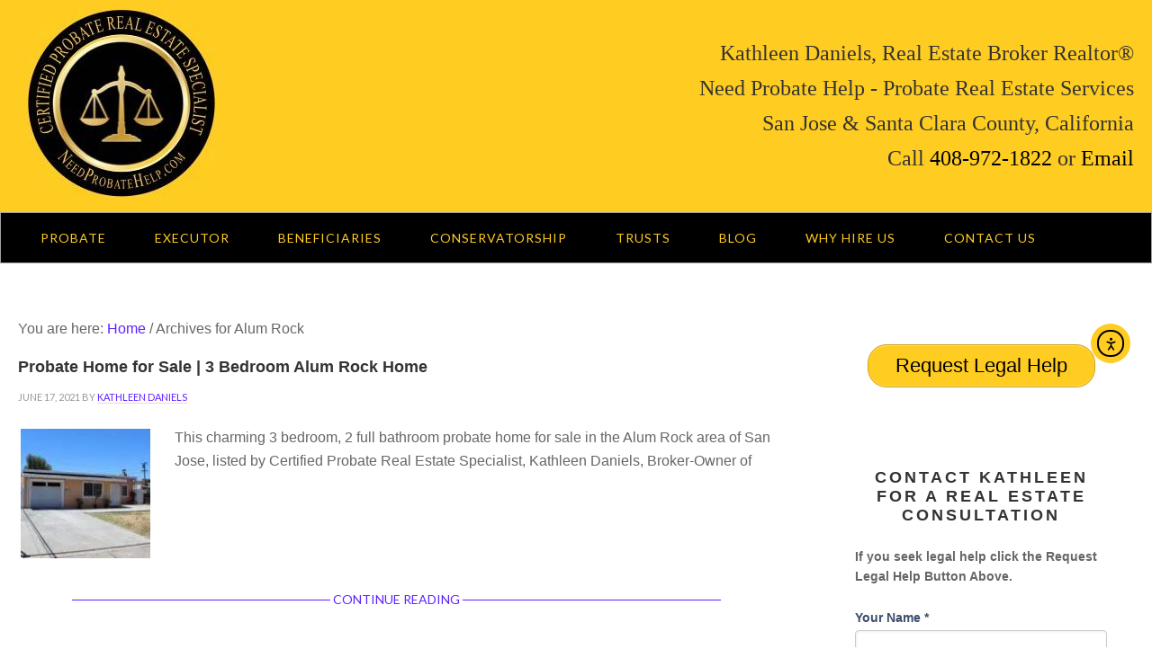

--- FILE ---
content_type: text/html; charset=UTF-8
request_url: https://needprobatehelp.com/tag/alum-rock/
body_size: 18081
content:
<!DOCTYPE html>
<html dir="ltr" lang="en-US" prefix="og: https://ogp.me/ns#">
<head >
<meta charset="UTF-8" />
<meta name="viewport" content="width=device-width, initial-scale=1" />
<title>Alum Rock Archives - San Jose &amp; Santa Clara County Probate &amp; Trust Real Estate Specialists</title>

		<!-- All in One SEO Pro 4.9.1.1 - aioseo.com -->
	<meta name="robots" content="max-image-preview:large" />
	<link rel="canonical" href="https://needprobatehelp.com/tag/alum-rock/" />
	<meta name="generator" content="All in One SEO Pro (AIOSEO) 4.9.1.1" />
		<meta property="og:locale" content="en_US" />
		<meta property="og:site_name" content="San Jose &amp; Santa Clara County Probate &amp; Trust Real Estate Specialists" />
		<meta property="og:type" content="article" />
		<meta property="og:title" content="Alum Rock Archives - San Jose &amp; Santa Clara County Probate &amp; Trust Real Estate Specialists" />
		<meta property="og:url" content="https://needprobatehelp.com/tag/alum-rock/" />
		<meta property="og:image" content="https://needprobatehelp.com/wp-content/uploads/2019/04/Need-Probate-Help-Logo.png" />
		<meta property="og:image:secure_url" content="https://needprobatehelp.com/wp-content/uploads/2019/04/Need-Probate-Help-Logo.png" />
		<script type="application/ld+json" class="aioseo-schema">
			{"@context":"https:\/\/schema.org","@graph":[{"@type":"BreadcrumbList","@id":"https:\/\/needprobatehelp.com\/tag\/alum-rock\/#breadcrumblist","itemListElement":[{"@type":"ListItem","@id":"https:\/\/needprobatehelp.com#listItem","position":1,"name":"Home","item":"https:\/\/needprobatehelp.com","nextItem":{"@type":"ListItem","@id":"https:\/\/needprobatehelp.com\/tag\/alum-rock\/#listItem","name":"Alum Rock"}},{"@type":"ListItem","@id":"https:\/\/needprobatehelp.com\/tag\/alum-rock\/#listItem","position":2,"name":"Alum Rock","previousItem":{"@type":"ListItem","@id":"https:\/\/needprobatehelp.com#listItem","name":"Home"}}]},{"@type":"CollectionPage","@id":"https:\/\/needprobatehelp.com\/tag\/alum-rock\/#collectionpage","url":"https:\/\/needprobatehelp.com\/tag\/alum-rock\/","name":"Alum Rock Archives - San Jose & Santa Clara County Probate & Trust Real Estate Specialists","inLanguage":"en-US","isPartOf":{"@id":"https:\/\/needprobatehelp.com\/#website"},"breadcrumb":{"@id":"https:\/\/needprobatehelp.com\/tag\/alum-rock\/#breadcrumblist"}},{"@type":"Person","@id":"https:\/\/needprobatehelp.com\/#person","name":"Kathleen Daniels","image":{"@type":"ImageObject","@id":"https:\/\/needprobatehelp.com\/tag\/alum-rock\/#personImage","url":"https:\/\/secure.gravatar.com\/avatar\/dc122958e7f436e50b9209a6d944f0a423f9552c6e56292d6af5ed4c1c3a8bf1?s=96&d=mm&r=g","width":96,"height":96,"caption":"Kathleen Daniels"},"sameAs":["https:\/\/www.youtube.com\/channel\/UC9MIXH7dsHDdXncbv3qfkAQ","https:\/\/www.linkedin.com\/in\/kathleendaniels","https:\/\/goo.gl\/maps\/MctP7qhSbGwH7Fgt8?coh=178572&entry=tt"]},{"@type":"WebSite","@id":"https:\/\/needprobatehelp.com\/#website","url":"https:\/\/needprobatehelp.com\/","name":"San Jose & Santa Clara County Probate & Trust Real Estate Specialists","description":"Probate Real Estate Services","inLanguage":"en-US","publisher":{"@id":"https:\/\/needprobatehelp.com\/#person"}}]}
		</script>
		<!-- All in One SEO Pro -->


<!-- Google Tag Manager for WordPress by gtm4wp.com -->
<script data-cfasync="false" data-pagespeed-no-defer>
	var gtm4wp_datalayer_name = "dataLayer";
	var dataLayer = dataLayer || [];
</script>
<!-- End Google Tag Manager for WordPress by gtm4wp.com --><link rel='dns-prefetch' href='//cdn.elementor.com' />
<link rel='dns-prefetch' href='//www.googletagmanager.com' />
<link rel='dns-prefetch' href='//fonts.googleapis.com' />
<link rel="alternate" type="application/rss+xml" title="San Jose &amp; Santa Clara County Probate &amp; Trust Real Estate Specialists &raquo; Feed" href="https://needprobatehelp.com/feed/" />
<link rel="alternate" type="application/rss+xml" title="San Jose &amp; Santa Clara County Probate &amp; Trust Real Estate Specialists &raquo; Comments Feed" href="https://needprobatehelp.com/comments/feed/" />
<link rel="alternate" type="application/rss+xml" title="San Jose &amp; Santa Clara County Probate &amp; Trust Real Estate Specialists &raquo; Alum Rock Tag Feed" href="https://needprobatehelp.com/tag/alum-rock/feed/" />
<style id='wp-img-auto-sizes-contain-inline-css' type='text/css'>
img:is([sizes=auto i],[sizes^="auto," i]){contain-intrinsic-size:3000px 1500px}
/*# sourceURL=wp-img-auto-sizes-contain-inline-css */
</style>
<style id='wp-block-library-inline-css' type='text/css'>
:root{--wp-block-synced-color:#7a00df;--wp-block-synced-color--rgb:122,0,223;--wp-bound-block-color:var(--wp-block-synced-color);--wp-editor-canvas-background:#ddd;--wp-admin-theme-color:#007cba;--wp-admin-theme-color--rgb:0,124,186;--wp-admin-theme-color-darker-10:#006ba1;--wp-admin-theme-color-darker-10--rgb:0,107,160.5;--wp-admin-theme-color-darker-20:#005a87;--wp-admin-theme-color-darker-20--rgb:0,90,135;--wp-admin-border-width-focus:2px}@media (min-resolution:192dpi){:root{--wp-admin-border-width-focus:1.5px}}.wp-element-button{cursor:pointer}:root .has-very-light-gray-background-color{background-color:#eee}:root .has-very-dark-gray-background-color{background-color:#313131}:root .has-very-light-gray-color{color:#eee}:root .has-very-dark-gray-color{color:#313131}:root .has-vivid-green-cyan-to-vivid-cyan-blue-gradient-background{background:linear-gradient(135deg,#00d084,#0693e3)}:root .has-purple-crush-gradient-background{background:linear-gradient(135deg,#34e2e4,#4721fb 50%,#ab1dfe)}:root .has-hazy-dawn-gradient-background{background:linear-gradient(135deg,#faaca8,#dad0ec)}:root .has-subdued-olive-gradient-background{background:linear-gradient(135deg,#fafae1,#67a671)}:root .has-atomic-cream-gradient-background{background:linear-gradient(135deg,#fdd79a,#004a59)}:root .has-nightshade-gradient-background{background:linear-gradient(135deg,#330968,#31cdcf)}:root .has-midnight-gradient-background{background:linear-gradient(135deg,#020381,#2874fc)}:root{--wp--preset--font-size--normal:16px;--wp--preset--font-size--huge:42px}.has-regular-font-size{font-size:1em}.has-larger-font-size{font-size:2.625em}.has-normal-font-size{font-size:var(--wp--preset--font-size--normal)}.has-huge-font-size{font-size:var(--wp--preset--font-size--huge)}.has-text-align-center{text-align:center}.has-text-align-left{text-align:left}.has-text-align-right{text-align:right}.has-fit-text{white-space:nowrap!important}#end-resizable-editor-section{display:none}.aligncenter{clear:both}.items-justified-left{justify-content:flex-start}.items-justified-center{justify-content:center}.items-justified-right{justify-content:flex-end}.items-justified-space-between{justify-content:space-between}.screen-reader-text{border:0;clip-path:inset(50%);height:1px;margin:-1px;overflow:hidden;padding:0;position:absolute;width:1px;word-wrap:normal!important}.screen-reader-text:focus{background-color:#ddd;clip-path:none;color:#444;display:block;font-size:1em;height:auto;left:5px;line-height:normal;padding:15px 23px 14px;text-decoration:none;top:5px;width:auto;z-index:100000}html :where(.has-border-color){border-style:solid}html :where([style*=border-top-color]){border-top-style:solid}html :where([style*=border-right-color]){border-right-style:solid}html :where([style*=border-bottom-color]){border-bottom-style:solid}html :where([style*=border-left-color]){border-left-style:solid}html :where([style*=border-width]){border-style:solid}html :where([style*=border-top-width]){border-top-style:solid}html :where([style*=border-right-width]){border-right-style:solid}html :where([style*=border-bottom-width]){border-bottom-style:solid}html :where([style*=border-left-width]){border-left-style:solid}html :where(img[class*=wp-image-]){height:auto;max-width:100%}:where(figure){margin:0 0 1em}html :where(.is-position-sticky){--wp-admin--admin-bar--position-offset:var(--wp-admin--admin-bar--height,0px)}@media screen and (max-width:600px){html :where(.is-position-sticky){--wp-admin--admin-bar--position-offset:0px}}

/*# sourceURL=wp-block-library-inline-css */
</style><style id='global-styles-inline-css' type='text/css'>
:root{--wp--preset--aspect-ratio--square: 1;--wp--preset--aspect-ratio--4-3: 4/3;--wp--preset--aspect-ratio--3-4: 3/4;--wp--preset--aspect-ratio--3-2: 3/2;--wp--preset--aspect-ratio--2-3: 2/3;--wp--preset--aspect-ratio--16-9: 16/9;--wp--preset--aspect-ratio--9-16: 9/16;--wp--preset--color--black: #000000;--wp--preset--color--cyan-bluish-gray: #abb8c3;--wp--preset--color--white: #ffffff;--wp--preset--color--pale-pink: #f78da7;--wp--preset--color--vivid-red: #cf2e2e;--wp--preset--color--luminous-vivid-orange: #ff6900;--wp--preset--color--luminous-vivid-amber: #fcb900;--wp--preset--color--light-green-cyan: #7bdcb5;--wp--preset--color--vivid-green-cyan: #00d084;--wp--preset--color--pale-cyan-blue: #8ed1fc;--wp--preset--color--vivid-cyan-blue: #0693e3;--wp--preset--color--vivid-purple: #9b51e0;--wp--preset--gradient--vivid-cyan-blue-to-vivid-purple: linear-gradient(135deg,rgb(6,147,227) 0%,rgb(155,81,224) 100%);--wp--preset--gradient--light-green-cyan-to-vivid-green-cyan: linear-gradient(135deg,rgb(122,220,180) 0%,rgb(0,208,130) 100%);--wp--preset--gradient--luminous-vivid-amber-to-luminous-vivid-orange: linear-gradient(135deg,rgb(252,185,0) 0%,rgb(255,105,0) 100%);--wp--preset--gradient--luminous-vivid-orange-to-vivid-red: linear-gradient(135deg,rgb(255,105,0) 0%,rgb(207,46,46) 100%);--wp--preset--gradient--very-light-gray-to-cyan-bluish-gray: linear-gradient(135deg,rgb(238,238,238) 0%,rgb(169,184,195) 100%);--wp--preset--gradient--cool-to-warm-spectrum: linear-gradient(135deg,rgb(74,234,220) 0%,rgb(151,120,209) 20%,rgb(207,42,186) 40%,rgb(238,44,130) 60%,rgb(251,105,98) 80%,rgb(254,248,76) 100%);--wp--preset--gradient--blush-light-purple: linear-gradient(135deg,rgb(255,206,236) 0%,rgb(152,150,240) 100%);--wp--preset--gradient--blush-bordeaux: linear-gradient(135deg,rgb(254,205,165) 0%,rgb(254,45,45) 50%,rgb(107,0,62) 100%);--wp--preset--gradient--luminous-dusk: linear-gradient(135deg,rgb(255,203,112) 0%,rgb(199,81,192) 50%,rgb(65,88,208) 100%);--wp--preset--gradient--pale-ocean: linear-gradient(135deg,rgb(255,245,203) 0%,rgb(182,227,212) 50%,rgb(51,167,181) 100%);--wp--preset--gradient--electric-grass: linear-gradient(135deg,rgb(202,248,128) 0%,rgb(113,206,126) 100%);--wp--preset--gradient--midnight: linear-gradient(135deg,rgb(2,3,129) 0%,rgb(40,116,252) 100%);--wp--preset--font-size--small: 13px;--wp--preset--font-size--medium: 20px;--wp--preset--font-size--large: 36px;--wp--preset--font-size--x-large: 42px;--wp--preset--spacing--20: 0.44rem;--wp--preset--spacing--30: 0.67rem;--wp--preset--spacing--40: 1rem;--wp--preset--spacing--50: 1.5rem;--wp--preset--spacing--60: 2.25rem;--wp--preset--spacing--70: 3.38rem;--wp--preset--spacing--80: 5.06rem;--wp--preset--shadow--natural: 6px 6px 9px rgba(0, 0, 0, 0.2);--wp--preset--shadow--deep: 12px 12px 50px rgba(0, 0, 0, 0.4);--wp--preset--shadow--sharp: 6px 6px 0px rgba(0, 0, 0, 0.2);--wp--preset--shadow--outlined: 6px 6px 0px -3px rgb(255, 255, 255), 6px 6px rgb(0, 0, 0);--wp--preset--shadow--crisp: 6px 6px 0px rgb(0, 0, 0);}:where(.is-layout-flex){gap: 0.5em;}:where(.is-layout-grid){gap: 0.5em;}body .is-layout-flex{display: flex;}.is-layout-flex{flex-wrap: wrap;align-items: center;}.is-layout-flex > :is(*, div){margin: 0;}body .is-layout-grid{display: grid;}.is-layout-grid > :is(*, div){margin: 0;}:where(.wp-block-columns.is-layout-flex){gap: 2em;}:where(.wp-block-columns.is-layout-grid){gap: 2em;}:where(.wp-block-post-template.is-layout-flex){gap: 1.25em;}:where(.wp-block-post-template.is-layout-grid){gap: 1.25em;}.has-black-color{color: var(--wp--preset--color--black) !important;}.has-cyan-bluish-gray-color{color: var(--wp--preset--color--cyan-bluish-gray) !important;}.has-white-color{color: var(--wp--preset--color--white) !important;}.has-pale-pink-color{color: var(--wp--preset--color--pale-pink) !important;}.has-vivid-red-color{color: var(--wp--preset--color--vivid-red) !important;}.has-luminous-vivid-orange-color{color: var(--wp--preset--color--luminous-vivid-orange) !important;}.has-luminous-vivid-amber-color{color: var(--wp--preset--color--luminous-vivid-amber) !important;}.has-light-green-cyan-color{color: var(--wp--preset--color--light-green-cyan) !important;}.has-vivid-green-cyan-color{color: var(--wp--preset--color--vivid-green-cyan) !important;}.has-pale-cyan-blue-color{color: var(--wp--preset--color--pale-cyan-blue) !important;}.has-vivid-cyan-blue-color{color: var(--wp--preset--color--vivid-cyan-blue) !important;}.has-vivid-purple-color{color: var(--wp--preset--color--vivid-purple) !important;}.has-black-background-color{background-color: var(--wp--preset--color--black) !important;}.has-cyan-bluish-gray-background-color{background-color: var(--wp--preset--color--cyan-bluish-gray) !important;}.has-white-background-color{background-color: var(--wp--preset--color--white) !important;}.has-pale-pink-background-color{background-color: var(--wp--preset--color--pale-pink) !important;}.has-vivid-red-background-color{background-color: var(--wp--preset--color--vivid-red) !important;}.has-luminous-vivid-orange-background-color{background-color: var(--wp--preset--color--luminous-vivid-orange) !important;}.has-luminous-vivid-amber-background-color{background-color: var(--wp--preset--color--luminous-vivid-amber) !important;}.has-light-green-cyan-background-color{background-color: var(--wp--preset--color--light-green-cyan) !important;}.has-vivid-green-cyan-background-color{background-color: var(--wp--preset--color--vivid-green-cyan) !important;}.has-pale-cyan-blue-background-color{background-color: var(--wp--preset--color--pale-cyan-blue) !important;}.has-vivid-cyan-blue-background-color{background-color: var(--wp--preset--color--vivid-cyan-blue) !important;}.has-vivid-purple-background-color{background-color: var(--wp--preset--color--vivid-purple) !important;}.has-black-border-color{border-color: var(--wp--preset--color--black) !important;}.has-cyan-bluish-gray-border-color{border-color: var(--wp--preset--color--cyan-bluish-gray) !important;}.has-white-border-color{border-color: var(--wp--preset--color--white) !important;}.has-pale-pink-border-color{border-color: var(--wp--preset--color--pale-pink) !important;}.has-vivid-red-border-color{border-color: var(--wp--preset--color--vivid-red) !important;}.has-luminous-vivid-orange-border-color{border-color: var(--wp--preset--color--luminous-vivid-orange) !important;}.has-luminous-vivid-amber-border-color{border-color: var(--wp--preset--color--luminous-vivid-amber) !important;}.has-light-green-cyan-border-color{border-color: var(--wp--preset--color--light-green-cyan) !important;}.has-vivid-green-cyan-border-color{border-color: var(--wp--preset--color--vivid-green-cyan) !important;}.has-pale-cyan-blue-border-color{border-color: var(--wp--preset--color--pale-cyan-blue) !important;}.has-vivid-cyan-blue-border-color{border-color: var(--wp--preset--color--vivid-cyan-blue) !important;}.has-vivid-purple-border-color{border-color: var(--wp--preset--color--vivid-purple) !important;}.has-vivid-cyan-blue-to-vivid-purple-gradient-background{background: var(--wp--preset--gradient--vivid-cyan-blue-to-vivid-purple) !important;}.has-light-green-cyan-to-vivid-green-cyan-gradient-background{background: var(--wp--preset--gradient--light-green-cyan-to-vivid-green-cyan) !important;}.has-luminous-vivid-amber-to-luminous-vivid-orange-gradient-background{background: var(--wp--preset--gradient--luminous-vivid-amber-to-luminous-vivid-orange) !important;}.has-luminous-vivid-orange-to-vivid-red-gradient-background{background: var(--wp--preset--gradient--luminous-vivid-orange-to-vivid-red) !important;}.has-very-light-gray-to-cyan-bluish-gray-gradient-background{background: var(--wp--preset--gradient--very-light-gray-to-cyan-bluish-gray) !important;}.has-cool-to-warm-spectrum-gradient-background{background: var(--wp--preset--gradient--cool-to-warm-spectrum) !important;}.has-blush-light-purple-gradient-background{background: var(--wp--preset--gradient--blush-light-purple) !important;}.has-blush-bordeaux-gradient-background{background: var(--wp--preset--gradient--blush-bordeaux) !important;}.has-luminous-dusk-gradient-background{background: var(--wp--preset--gradient--luminous-dusk) !important;}.has-pale-ocean-gradient-background{background: var(--wp--preset--gradient--pale-ocean) !important;}.has-electric-grass-gradient-background{background: var(--wp--preset--gradient--electric-grass) !important;}.has-midnight-gradient-background{background: var(--wp--preset--gradient--midnight) !important;}.has-small-font-size{font-size: var(--wp--preset--font-size--small) !important;}.has-medium-font-size{font-size: var(--wp--preset--font-size--medium) !important;}.has-large-font-size{font-size: var(--wp--preset--font-size--large) !important;}.has-x-large-font-size{font-size: var(--wp--preset--font-size--x-large) !important;}
/*# sourceURL=global-styles-inline-css */
</style>

<style id='classic-theme-styles-inline-css' type='text/css'>
/*! This file is auto-generated */
.wp-block-button__link{color:#fff;background-color:#32373c;border-radius:9999px;box-shadow:none;text-decoration:none;padding:calc(.667em + 2px) calc(1.333em + 2px);font-size:1.125em}.wp-block-file__button{background:#32373c;color:#fff;text-decoration:none}
/*# sourceURL=/wp-includes/css/classic-themes.min.css */
</style>
<link rel='stylesheet' id='wpo_min-header-0-css' href='https://needprobatehelp.com/wp-content/cache/wpo-minify/1765048420/assets/wpo-minify-header-5ad97978.min.css' type='text/css' media='all' />
<script type="text/javascript" id="wpo_min-header-0-js-extra">
/* <![CDATA[ */
var twb = {"nonce":"1be0ea4551","ajax_url":"https://needprobatehelp.com/wp-admin/admin-ajax.php","plugin_url":"https://needprobatehelp.com/wp-content/plugins/photo-gallery/booster","href":"https://needprobatehelp.com/wp-admin/admin.php?page=twbbwg_photo-gallery"};
var twb = {"nonce":"1be0ea4551","ajax_url":"https://needprobatehelp.com/wp-admin/admin-ajax.php","plugin_url":"https://needprobatehelp.com/wp-content/plugins/photo-gallery/booster","href":"https://needprobatehelp.com/wp-admin/admin.php?page=twbbwg_photo-gallery"};
var bwg_objectsL10n = {"bwg_field_required":"field is required.","bwg_mail_validation":"This is not a valid email address.","bwg_search_result":"There are no images matching your search.","bwg_select_tag":"Select Tag","bwg_order_by":"Order By","bwg_search":"Search","bwg_show_ecommerce":"Show Ecommerce","bwg_hide_ecommerce":"Hide Ecommerce","bwg_show_comments":"Show Comments","bwg_hide_comments":"Hide Comments","bwg_restore":"Restore","bwg_maximize":"Maximize","bwg_fullscreen":"Fullscreen","bwg_exit_fullscreen":"Exit Fullscreen","bwg_search_tag":"SEARCH...","bwg_tag_no_match":"No tags found","bwg_all_tags_selected":"All tags selected","bwg_tags_selected":"tags selected","play":"Play","pause":"Pause","is_pro":"","bwg_play":"Play","bwg_pause":"Pause","bwg_hide_info":"Hide info","bwg_show_info":"Show info","bwg_hide_rating":"Hide rating","bwg_show_rating":"Show rating","ok":"Ok","cancel":"Cancel","select_all":"Select all","lazy_load":"0","lazy_loader":"https://needprobatehelp.com/wp-content/plugins/photo-gallery/images/ajax_loader.png","front_ajax":"0","bwg_tag_see_all":"see all tags","bwg_tag_see_less":"see less tags"};
//# sourceURL=wpo_min-header-0-js-extra
/* ]]> */
</script>
<script type="text/javascript" src="https://needprobatehelp.com/wp-content/cache/wpo-minify/1765048420/assets/wpo-minify-header-8c727adf.min.js" id="wpo_min-header-0-js"></script>

<!-- Google tag (gtag.js) snippet added by Site Kit -->
<!-- Google Analytics snippet added by Site Kit -->
<script type="text/javascript" src="https://www.googletagmanager.com/gtag/js?id=GT-TB7G72F" id="google_gtagjs-js" async></script>
<script type="text/javascript" id="google_gtagjs-js-after">
/* <![CDATA[ */
window.dataLayer = window.dataLayer || [];function gtag(){dataLayer.push(arguments);}
gtag("set","linker",{"domains":["needprobatehelp.com"]});
gtag("js", new Date());
gtag("set", "developer_id.dZTNiMT", true);
gtag("config", "GT-TB7G72F");
//# sourceURL=google_gtagjs-js-after
/* ]]> */
</script>
<script type="text/javascript" id="wpo_min-header-2-js-extra">
/* <![CDATA[ */
var _EPYT_ = {"ajaxurl":"https://needprobatehelp.com/wp-admin/admin-ajax.php","security":"b4feae0a8e","gallery_scrolloffset":"20","eppathtoscripts":"https://needprobatehelp.com/wp-content/plugins/youtube-embed-plus-pro/scripts/","eppath":"https://needprobatehelp.com/wp-content/plugins/youtube-embed-plus-pro/","epresponsiveselector":"[\"iframe.__youtube_prefs__\",\"iframe[src*='youtube.com']\",\"iframe[src*='youtube-nocookie.com']\",\"iframe[data-ep-src*='youtube.com']\",\"iframe[data-ep-src*='youtube-nocookie.com']\",\"iframe[data-ep-gallerysrc*='youtube.com']\"]","epdovol":"1","version":"14.2.3.2","evselector":"iframe.__youtube_prefs__[src], iframe[src*=\"youtube.com/embed/\"], iframe[src*=\"youtube-nocookie.com/embed/\"]","ajax_compat":"","maxres_facade":"eager","ytapi_load":"always","pause_others":"","stopMobileBuffer":"1","facade_mode":"1","not_live_on_channel":"","not_live_showtime":"180"};
//# sourceURL=wpo_min-header-2-js-extra
/* ]]> */
</script>
<script type="text/javascript" src="https://needprobatehelp.com/wp-content/cache/wpo-minify/1765048420/assets/wpo-minify-header-56c212b6.min.js" id="wpo_min-header-2-js"></script>
<link rel="https://api.w.org/" href="https://needprobatehelp.com/wp-json/" /><link rel="alternate" title="JSON" type="application/json" href="https://needprobatehelp.com/wp-json/wp/v2/tags/203" /><link rel="EditURI" type="application/rsd+xml" title="RSD" href="https://needprobatehelp.com/xmlrpc.php?rsd" />

<meta name="generator" content="Site Kit by Google 1.167.0" /><script type="text/javascript">
(function(url){
	if(/(?:Chrome\/26\.0\.1410\.63 Safari\/537\.31|WordfenceTestMonBot)/.test(navigator.userAgent)){ return; }
	var addEvent = function(evt, handler) {
		if (window.addEventListener) {
			document.addEventListener(evt, handler, false);
		} else if (window.attachEvent) {
			document.attachEvent('on' + evt, handler);
		}
	};
	var removeEvent = function(evt, handler) {
		if (window.removeEventListener) {
			document.removeEventListener(evt, handler, false);
		} else if (window.detachEvent) {
			document.detachEvent('on' + evt, handler);
		}
	};
	var evts = 'contextmenu dblclick drag dragend dragenter dragleave dragover dragstart drop keydown keypress keyup mousedown mousemove mouseout mouseover mouseup mousewheel scroll'.split(' ');
	var logHuman = function() {
		if (window.wfLogHumanRan) { return; }
		window.wfLogHumanRan = true;
		var wfscr = document.createElement('script');
		wfscr.type = 'text/javascript';
		wfscr.async = true;
		wfscr.src = url + '&r=' + Math.random();
		(document.getElementsByTagName('head')[0]||document.getElementsByTagName('body')[0]).appendChild(wfscr);
		for (var i = 0; i < evts.length; i++) {
			removeEvent(evts[i], logHuman);
		}
	};
	for (var i = 0; i < evts.length; i++) {
		addEvent(evts[i], logHuman);
	}
})('//needprobatehelp.com/?wordfence_lh=1&hid=F6B4E1D2CAC61E43CA81909D1E1F8C88');
</script>
<!-- Google Tag Manager for WordPress by gtm4wp.com -->
<!-- GTM Container placement set to footer -->
<script data-cfasync="false" data-pagespeed-no-defer>
	var dataLayer_content = {"pagePostType":"post","pagePostType2":"tag-post"};
	dataLayer.push( dataLayer_content );
</script>
<script data-cfasync="false" data-pagespeed-no-defer>
(function(w,d,s,l,i){w[l]=w[l]||[];w[l].push({'gtm.start':
new Date().getTime(),event:'gtm.js'});var f=d.getElementsByTagName(s)[0],
j=d.createElement(s),dl=l!='dataLayer'?'&l='+l:'';j.async=true;j.src=
'//www.googletagmanager.com/gtm.js?id='+i+dl;f.parentNode.insertBefore(j,f);
})(window,document,'script','dataLayer','GTM-K84KF7R');
</script>
<!-- End Google Tag Manager for WordPress by gtm4wp.com --><!-- Global Site Tag (gtag.js) - Google Analytics -->
<script async src="https://www.googletagmanager.com/gtag/js?id=GA_TRACKING_ID"></script>

<meta name="google-site-verification" content="VFKblWtXAr7awOooxbHNoCd1XjhzGaTBdmL6pO_igFY" />

<script type="application/ld+json">
{
  "@context": "https://schema.org",
  "@type": "RealEstateAgent",
  "additionalType":"Organization",
  "name": "Need Probate Help",
  "alternateName" : "KD Realty",
  "address": {
    "@type": "PostalAddress",
	"streetAddress": "456 Colony Knoll Dr",
    "addressLocality": "San Jose",
    "addressRegion": "CA",
    "postalCode": "95123"    
  },
  "telephone": "4089721822",
  "url": "https://needprobatehelp.com",
  "email":"kathleen@needprobatehelp.com",
  "image":"https://needprobatehelp.com/wp-content/uploads/2017/02/Daniels_Logo-gold-san-jose-ca-probtae-and-trust-real-est",
  "description": "Santa Clara County & San Jose CA Probate Real Estate Agent",
  "logo": "https://needprobatehelp.com/wp-content/uploads/2017/02/Daniels_Logo-gold-san-jose-ca-probtae-and-trust-real-est",
  "priceRange": "$$$$",
   "openingHours": ["Mo-Fr 09:00-18:00"],  "hasMap": "https://www.google.com/maps/place/Need+Probate+Help/@37.2562281,-121.8813255,14z/data=!4m8!1m2!2m1!1sneed+proba",
  "geo": {
    "@type": "GeoCoordinates",
     "latitude": "37.2562281"     , "longitude": "-121.8813255"  },     "aggregateRating": {
    "@type": "AggregateRating",
     "ratingValue": "5"     , "ratingCount": "100"  },  "sameAs": [ "https://www.facebook.com/needprobatehelp/" , "https://plus.google.com/102476789235693822998", "https://twitter.com/SVProbateAgent", "https://www.youtube.com/channel/UC9MIXH7dsHDdXncbv3qfkAQ", "https://www.linkedin.com/in/kathleendaniels"], "founders": [
  {
  "@type": "Person",
      "name": "Kathleen Daniels",
      "sameAs": []
} 
]

}
</script>
<style type="text/css">.site-title a { background: url(https://needprobatehelp.com/wp-content/uploads/2017/02/Daniels_Logo-gold-san-jose-ca-probtae-and-trust-real-estate-agent.jpg) no-repeat !important; }</style>
<style>.removed_link, a.removed_link {
	text-decoration: line-through;
}</style><link rel="icon" href="https://needprobatehelp.com/wp-content/uploads/2016/03/cropped-legal-scale-32x32.png" sizes="32x32" />
<link rel="icon" href="https://needprobatehelp.com/wp-content/uploads/2016/03/cropped-legal-scale-192x192.png" sizes="192x192" />
<link rel="apple-touch-icon" href="https://needprobatehelp.com/wp-content/uploads/2016/03/cropped-legal-scale-180x180.png" />
<meta name="msapplication-TileImage" content="https://needprobatehelp.com/wp-content/uploads/2016/03/cropped-legal-scale-270x270.png" />
		<style type="text/css" id="wp-custom-css">
			.p {
	font-size: 14px !important;
}

/* Gold Color Buttons
------------------------------------------------------------ */
.button-gold {
    color: #000;
    padding: 10px 10px 10px 10px;
	border-radius: 12px;
}
.button-gold:hover {
    text-decoration: none;	
}
.button-gold {
    background-color: #ffcc22;
    border: 2px solid #000;
} 
.button-gold:hover {
    background-color: #ffde6f;
    border: 2px solid #000;
}
/* This removes the border from photos */
a img {
	border-width: 0px!important;
}
.entry-content a {
border-bottom: 2px solid #000;
}

.genesis-nav-menu .sub-menu a {width: 350px; padding: 5px 12px;
}

.wap-custom .home-communities, .wap-custom .genesis-nav-menu .sub-menu a {
background-color: #ffe489;
}

.wap-custom .home-communities {background-color: #ffeaa2;}

.entry-title {
font-size: 18px;
line-height: 1;
}

.home-welcome .widget-title {
font-size: 20px;
}

.home-welcome .wrap {
padding: 40px 0 30px 0;

}

.wap-custom .nav-primary {
border-top: 2px solid #ffe489; border-bottom: 2px solid #ffcc22;
background-color: #000000;
}


.home-welcome {
	background-color: #191919;}

.footer-widgets {

color: #666;

}

.footer-widgets-2 {
	font-family: 'Verdana', sans-serif;
	font-size: 16px;
	font-weight: 400;
	line-height: 1.625;
}



.wap-custom button, .wap-custom input[type="button"], .wap-custom input[type="reset"], .wap-custom input[type="submit"], .wap-custom .button, .wap-custom .entry-content .button, .wap-custom .home .listing-wrap > a:first-child, .wap-custom .home-featured .featuredpage .widget-wrap, .wap-custom .sidebar .featuredpage .widget-wrap, .wap-custom .nav-primary {
color: #fff;
	border: 1px solid #a2a2a2;}

.wap-custom .footer-widgets a, .wap-custom .site-footer a:hover {
	color: #5e22ff;}

.genesis-nav-menu .menu-item {
	padding: 0px 13px;}

/* Visited Links */
a:hover {
color: #7a0418;
}

/* New Styling */
.IDX-showcaseContainer{ 
	position:relative !important; padding:15px !important; border-radius:8px !important; height:auto !important;
	font-family:Arial, Helvetica, sans-serif !important; font-size:15px !important; 
}
.IDX-showcaseContainer *{ position:static !important; }
.IDX-showcaseContainer .IDX-showcasePrice{ 
	position:static !important; margin-top:15px !important; border-radius:8px !important; padding:8px 0 !important; 
	background:#000 !important; color:#ffcc22 !important;
}
.IDX-showcaseLink{ 
	padding-top:0 !important; border-radius:8px !important; margin-bottom:15px !important; margin-top:0px !important; overflow:hidden;
	position:relative !important;
}
.IDX-showcaseLink::after{ 
	content: "VIEW"; background:rgba(0,0,0,.5); position:absolute; width:100%; height:100%; text-align:center; color:#fff !important; 
	top:0; left:0; font-size:20px; padding-top:28%; visibility:hidden;
	transition: transform .5s;
	-moz-transition: transform .5s;
	-webkit-transition: transform .5s;
}
.IDX-showcaseLink img{ 	
	height:200px !important;

	transition: transform .5s;
	-moz-transition: transform .5s;
	-webkit-transition: transform .5s;
}
.IDX-showcaseContainer:hover .IDX-showcaseLink img{ 
	transform: scale(1.3); 
}
.IDX-showcaseContainer:hover .IDX-showcaseLink::after{ visibility:visible; }
@media only screen and (max-width: 700px) {
   	.IDX-showcaseLink img{ height:auto !important; }
}
.IDX-showcaseCityStateZip{ font-size:14px !important; }

/* IDX View More Results */

.IDX-showcaseTable+a {
color: #6d213f;
display: block;
font-size: 18px;
	 font-weight: bold;
margin: 30px auto 0;
max-width: 240px;
text-transform: uppercase;
	border: 2px solid #6d213f;
	background-color: #ddd;
	padding-left: 40px;
	margin-bottom: 40px;
}

.IDX-showcaseTable + a:hover
{ background-color: #585858;
border-color: #000;
	color:#fff;
}

.entry-content a {
border-bottom: 0px solid #000;
}

.IDX-wrapper-standard .IDX-alert-success {
background-color: #ffcc22;
border-color: #000;
color: #000;
}

.IDX-wrapper-standard #IDX-saveSearch, .IDX-wrapper-standard #IDX-newSearch, .IDX-wrapper-standard #IDX-refineSearchFormToggle {
background-color: #000;
color: #fff;
}

.IDX-wrapper-standard .IDX-mobileFirst--neutral .IDX-navbar-default, .IDX-wrapper-standard .IDX-mobileFirst--neutral .IDX-navbar-default .IDX-navbar-toggle, .IDX-wrapper-standard .IDX-mobileFirst--neutral .IDX-navbar-default .IDX-navbar-toggle:focus, .IDX-wrapper-standard .IDX-mobileFirst--neutral .IDX-navbar-default .IDX-navbar-toggle:hover {
background-color: #ffcc22;
}

.IDX-wrapper-standard .IDX-mobileFirst--neutral .IDX-navbar-default .IDX-navbar-nav > li > a:hover, .IDX-wrapper-standard .IDX-mobileFirst--neutral .IDX-navbar-default .IDX-navbar-nav > li > a:focus, .IDX-wrapper-standard .IDX-mobileFirst--neutral .IDX-navbar-default .IDX-navbar-nav > li.IDX-active > a, .IDX-wrapper-standard .IDX-mobileFirst--neutral .IDX-navbar-default .IDX-navbar-nav > li.IDX-active > a:focus {
background-color: #fff;
}

.IDX-wrapper-standard .IDX-mobileFirst--neutral .IDX-btn-primary {
background-color: #979797;
border-color: #000;
}		</style>
		<link rel='stylesheet' id='wpo_min-footer-0-css' href='https://needprobatehelp.com/wp-content/cache/wpo-minify/1765048420/assets/wpo-minify-footer-c2c6163e.min.css' type='text/css' media='all' />
</head>
<body data-rsssl=1 class="archive tag tag-alum-rock tag-203 wp-theme-genesis wp-child-theme-Winning-Agent-Pro-wap eio-default ally-default custom-header header-image content-sidebar genesis-breadcrumbs-visible genesis-footer-widgets-visible wap-custom" itemscope itemtype="https://schema.org/WebPage">		<script>
			const onSkipLinkClick = () => {
				const htmlElement = document.querySelector('html');

				htmlElement.style['scroll-behavior'] = 'smooth';

				setTimeout( () => htmlElement.style['scroll-behavior'] = null, 1000 );
			}
			document.addEventListener("DOMContentLoaded", () => {
				if (!document.querySelector('#content')) {
					document.querySelector('.ea11y-skip-to-content-link').remove();
				}
			});
		</script>
		<nav aria-label="Skip to content navigation">
			<a class="ea11y-skip-to-content-link"
				href="#content"
				tabindex="1"
				onclick="onSkipLinkClick()"
			>
				Skip to content
				<svg width="24" height="24" viewBox="0 0 24 24" fill="none" role="presentation">
					<path d="M18 6V12C18 12.7956 17.6839 13.5587 17.1213 14.1213C16.5587 14.6839 15.7956 15 15 15H5M5 15L9 11M5 15L9 19"
								stroke="black"
								stroke-width="1.5"
								stroke-linecap="round"
								stroke-linejoin="round"
					/>
				</svg>
			</a>
			<div class="ea11y-skip-to-content-backdrop"></div>
		</nav>

		<div class="site-container"><header class="site-header" itemscope itemtype="https://schema.org/WPHeader"><div class="wrap"><div class="title-area"><p class="site-title" itemprop="headline"><a href="https://needprobatehelp.com/">San Jose &amp; Santa Clara County Probate &amp; Trust Real Estate Specialists</a></p></div><div class="widget-area header-widget-area"><section id="custom_html-2" class="widget_text widget widget_custom_html"><div class="widget_text widget-wrap"><div class="textwidget custom-html-widget"><a style="text-align: left; font-size: x-large; color: #333;">Kathleen Daniels, Real Estate Broker Realtor®</a><br>
<a style="text-align: left; font-size: x-large; color: #333;">Need Probate Help - Probate Real Estate Services</a><br>
<a style="text-align: left; font-size: x-large; color: #333;">San Jose & Santa Clara County, California</a><br>
<a style="text-align: left; font-size: x-large; color: #333;"> Call </a><a style="text-align: left; font-size: x-large; color: #000;" href="tel:1-408-972-1822">408-972-1822</a><a style="text-align: left; font-size: x-large; color: #333;"> or</a><a style="text-align: left; font-size: x-large; color: #000;" href="https://needprobatehelp.com/contact"> Email</a><br>
</div></div></section>
</div></div></header><nav class="nav-primary" aria-label="Main" itemscope itemtype="https://schema.org/SiteNavigationElement"><div class="wrap"><ul id="menu-primary-menu" class="menu genesis-nav-menu menu-primary"><li id="menu-item-2177" class="menu-item menu-item-type-post_type menu-item-object-page menu-item-has-children menu-item-2177"><a href="https://needprobatehelp.com/probate/" itemprop="url"><span itemprop="name">Probate</span></a>
<ul class="sub-menu">
	<li id="menu-item-2176" class="menu-item menu-item-type-post_type menu-item-object-page menu-item-2176"><a href="https://needprobatehelp.com/probate/california-intestate-succession/" itemprop="url"><span itemprop="name">California Intestate Succession</span></a></li>
	<li id="menu-item-2204" class="menu-item menu-item-type-post_type menu-item-object-page menu-item-2204"><a href="https://needprobatehelp.com/probate/how-much-does-probate-cost/" itemprop="url"><span itemprop="name">Cost of Probate in California</span></a></li>
	<li id="menu-item-4129" class="menu-item menu-item-type-post_type menu-item-object-page menu-item-4129"><a href="https://needprobatehelp.com/covid-19-impact-on-probate-real-estate/" itemprop="url"><span itemprop="name">Santa Clara County Probate Real Estate | COVID-19 Impact</span></a></li>
	<li id="menu-item-1916" class="menu-item menu-item-type-post_type menu-item-object-page menu-item-1916"><a href="https://needprobatehelp.com/probate/how-long-does-probate-take/" itemprop="url"><span itemprop="name">How Long Does Probate Take | Time Frame in California</span></a></li>
	<li id="menu-item-2175" class="menu-item menu-item-type-post_type menu-item-object-page menu-item-2175"><a href="https://needprobatehelp.com/probate/independent-administration-of-estates-act/" itemprop="url"><span itemprop="name">Independent Administration of Estates Act</span></a></li>
	<li id="menu-item-2196" class="menu-item menu-item-type-post_type menu-item-object-page menu-item-2196"><a href="https://needprobatehelp.com/probate/investors/" itemprop="url"><span itemprop="name">Investor&#8217;s Opportunities in Real Estate</span></a></li>
	<li id="menu-item-2172" class="menu-item menu-item-type-post_type menu-item-object-page menu-item-2172"><a href="https://needprobatehelp.com/probate/process/" itemprop="url"><span itemprop="name">Probate Process</span></a></li>
	<li id="menu-item-4336" class="menu-item menu-item-type-post_type menu-item-object-page menu-item-4336"><a href="https://needprobatehelp.com/probate-property-ca-hoa-disclosure/" itemprop="url"><span itemprop="name">Probate Property &#8211; CA HOA Disclosures</span></a></li>
	<li id="menu-item-2173" class="menu-item menu-item-type-post_type menu-item-object-page menu-item-2173"><a href="https://needprobatehelp.com/probate/timeline/" itemprop="url"><span itemprop="name">Probate Timeline</span></a></li>
	<li id="menu-item-2174" class="menu-item menu-item-type-post_type menu-item-object-page menu-item-2174"><a href="https://needprobatehelp.com/probate/sale-california/" itemprop="url"><span itemprop="name">Probate Sale California</span></a></li>
	<li id="menu-item-2193" class="menu-item menu-item-type-post_type menu-item-object-page menu-item-2193"><a href="https://needprobatehelp.com/probate/what-is-a-probate-sale/" itemprop="url"><span itemprop="name">Probate Sale Process</span></a></li>
	<li id="menu-item-14" class="menu-item menu-item-type-post_type menu-item-object-page menu-item-14"><a href="https://needprobatehelp.com/probate/faq-probate/" itemprop="url"><span itemprop="name">Probate FAQ</span></a></li>
	<li id="menu-item-111" class="menu-item menu-item-type-post_type menu-item-object-page menu-item-111"><a href="https://needprobatehelp.com/probate/glossary/" itemprop="url"><span itemprop="name">Glossary</span></a></li>
</ul>
</li>
<li id="menu-item-1603" class="menu-item menu-item-type-post_type menu-item-object-page menu-item-has-children menu-item-1603"><a href="https://needprobatehelp.com/executor/" itemprop="url"><span itemprop="name">Executor</span></a>
<ul class="sub-menu">
	<li id="menu-item-2178" class="menu-item menu-item-type-post_type menu-item-object-page menu-item-2178"><a href="https://needprobatehelp.com/executor/selling-house/" itemprop="url"><span itemprop="name">How Does an Executor Sell a House | Process &amp; Duties</span></a></li>
	<li id="menu-item-2180" class="menu-item menu-item-type-post_type menu-item-object-page menu-item-2180"><a href="https://needprobatehelp.com/executor/screening-buyers/" itemprop="url"><span itemprop="name">Screening Buyers &#8211; Why Sellers Want Buyers With Underwriter&#8217;s Approval [Video]</span></a></li>
	<li id="menu-item-2179" class="menu-item menu-item-type-post_type menu-item-object-page menu-item-2179"><a href="https://needprobatehelp.com/executor/submitting_offers/" itemprop="url"><span itemprop="name">Submitting Offers on Probate Homes for Sale</span></a></li>
	<li id="menu-item-2194" class="menu-item menu-item-type-post_type menu-item-object-page menu-item-2194"><a href="https://needprobatehelp.com/executors-sell-real-estate/" itemprop="url"><span itemprop="name">Executors Sell Real Estate | What Executors Need to Know</span></a></li>
	<li id="menu-item-3500" class="menu-item menu-item-type-post_type menu-item-object-page menu-item-3500"><a href="https://needprobatehelp.com/underwriting-approvals/" itemprop="url"><span itemprop="name">The Power of Underwriting Approvals [Video]</span></a></li>
	<li id="menu-item-3775" class="menu-item menu-item-type-post_type menu-item-object-page menu-item-3775"><a href="https://needprobatehelp.com/direct-mortgage-lender/" itemprop="url"><span itemprop="name">Direct Mortgage Lender [Video]</span></a></li>
</ul>
</li>
<li id="menu-item-1604" class="menu-item menu-item-type-post_type menu-item-object-page menu-item-has-children menu-item-1604"><a href="https://needprobatehelp.com/beneficiaries/" itemprop="url"><span itemprop="name">Beneficiaries</span></a>
<ul class="sub-menu">
	<li id="menu-item-2181" class="menu-item menu-item-type-post_type menu-item-object-page menu-item-2181"><a href="https://needprobatehelp.com/california-inheritance-tax/" itemprop="url"><span itemprop="name">California Inheritance Tax [Video]</span></a></li>
	<li id="menu-item-2183" class="menu-item menu-item-type-post_type menu-item-object-page menu-item-2183"><a href="https://needprobatehelp.com/beneficiaries/sister-living-in-inherited-house/" itemprop="url"><span itemprop="name">Relative Living in Inherited House [Video]</span></a></li>
	<li id="menu-item-2182" class="menu-item menu-item-type-post_type menu-item-object-page menu-item-2182"><a href="https://needprobatehelp.com/beneficiaries/is-a-trial-necessary-for-an-eviction/" itemprop="url"><span itemprop="name">Is A Trial Necessary For An Eviction? [Video]</span></a></li>
	<li id="menu-item-3444" class="menu-item menu-item-type-post_type menu-item-object-page menu-item-3444"><a href="https://needprobatehelp.com/sheriff-eviction/" title="Sheriff Eviction Process [Video]" itemprop="url"><span itemprop="name">What is the Process for a Sheriff Eviction in California [Video]</span></a></li>
	<li id="menu-item-3732" class="menu-item menu-item-type-post_type menu-item-object-page menu-item-3732"><a href="https://needprobatehelp.com/laws-for-quicker-evictions/" itemprop="url"><span itemprop="name">Laws for Quicker Evictions [Video]</span></a></li>
	<li id="menu-item-3746" class="menu-item menu-item-type-post_type menu-item-object-page menu-item-3746"><a href="https://needprobatehelp.com/tenant-protection-laws/" itemprop="url"><span itemprop="name">Tenant Protection Laws [Video]</span></a></li>
	<li id="menu-item-3594" class="menu-item menu-item-type-post_type menu-item-object-page menu-item-3594"><a href="https://needprobatehelp.com/california-partition/" itemprop="url"><span itemprop="name">California Partition [Video]</span></a></li>
	<li id="menu-item-3811" class="menu-item menu-item-type-post_type menu-item-object-page menu-item-3811"><a href="https://needprobatehelp.com/home-loan-approvals/" itemprop="url"><span itemprop="name">Home Loan Approvals [Video]</span></a></li>
	<li id="menu-item-3854" class="menu-item menu-item-type-post_type menu-item-object-page menu-item-3854"><a href="https://needprobatehelp.com/approving-loans-with-a-homeowners-association/" itemprop="url"><span itemprop="name">Lender Approvals With HOA [Video]</span></a></li>
</ul>
</li>
<li id="menu-item-1605" class="menu-item menu-item-type-post_type menu-item-object-page menu-item-has-children menu-item-1605"><a href="https://needprobatehelp.com/conservatorship/" itemprop="url"><span itemprop="name">Conservatorship</span></a>
<ul class="sub-menu">
	<li id="menu-item-3525" class="menu-item menu-item-type-post_type menu-item-object-page menu-item-3525"><a href="https://needprobatehelp.com/california-conservatorships/" itemprop="url"><span itemprop="name">California Conservatorships [Video]</span></a></li>
	<li id="menu-item-2184" class="menu-item menu-item-type-post_type menu-item-object-page menu-item-2184"><a href="https://needprobatehelp.com/conservatorship/conservatorship-vs-trust/" itemprop="url"><span itemprop="name">Conservatorship vs. Trust [Video]</span></a></li>
	<li id="menu-item-3667" class="menu-item menu-item-type-post_type menu-item-object-page menu-item-3667"><a href="https://needprobatehelp.com/create-california-conservatorship/" itemprop="url"><span itemprop="name">Create a California Conservatorship [Video]</span></a></li>
	<li id="menu-item-2185" class="menu-item menu-item-type-post_type menu-item-object-page menu-item-2185"><a href="https://needprobatehelp.com/conservatorship/difficulties-of-a-conservatorship/" itemprop="url"><span itemprop="name">Difficulties of a Conservatorship [Video]</span></a></li>
</ul>
</li>
<li id="menu-item-1589" class="menu-item menu-item-type-post_type menu-item-object-page menu-item-has-children menu-item-1589"><a href="https://needprobatehelp.com/trusts/" itemprop="url"><span itemprop="name">Trusts</span></a>
<ul class="sub-menu">
	<li id="menu-item-2186" class="menu-item menu-item-type-post_type menu-item-object-page menu-item-2186"><a href="https://needprobatehelp.com/california-probate-code-850/" itemprop="url"><span itemprop="name">California Probate Code 850</span></a></li>
	<li id="menu-item-2187" class="menu-item menu-item-type-post_type menu-item-object-page menu-item-2187"><a href="https://needprobatehelp.com/trusts/california-trust-administration-checklist/" itemprop="url"><span itemprop="name">California Trust Administration Checklist</span></a></li>
	<li id="menu-item-2191" class="menu-item menu-item-type-post_type menu-item-object-page menu-item-2191"><a href="https://needprobatehelp.com/successor-trustee/" itemprop="url"><span itemprop="name">Fiduciary Duties of a Successor Trustee</span></a></li>
	<li id="menu-item-2189" class="menu-item menu-item-type-post_type menu-item-object-page menu-item-2189"><a href="https://needprobatehelp.com/trusts/income-tax-issues/" itemprop="url"><span itemprop="name">Income Tax Issue with Trusts [Video]</span></a></li>
	<li id="menu-item-3578" class="menu-item menu-item-type-post_type menu-item-object-page menu-item-3578"><a href="https://needprobatehelp.com/irrevocable-trusts/" itemprop="url"><span itemprop="name">Irrevocable Trusts [Video]</span></a></li>
	<li id="menu-item-2203" class="menu-item menu-item-type-post_type menu-item-object-page menu-item-2203"><a href="https://needprobatehelp.com/trusts/modifying-ca-probate-code-15404/" itemprop="url"><span itemprop="name">Modifying an Irrevocable Trust – Ca Probate Code 15404 [Video]</span></a></li>
	<li id="menu-item-2188" class="menu-item menu-item-type-post_type menu-item-object-page menu-item-2188"><a href="https://needprobatehelp.com/trusts/how-to-avoid-probate/" itemprop="url"><span itemprop="name">Trusts Avoid Probate in California [Video]</span></a></li>
	<li id="menu-item-3637" class="menu-item menu-item-type-post_type menu-item-object-page menu-item-3637"><a href="https://needprobatehelp.com/portability-law/" itemprop="url"><span itemprop="name">Portability Law [Video]</span></a></li>
	<li id="menu-item-3681" class="menu-item menu-item-type-post_type menu-item-object-page menu-item-3681"><a href="https://needprobatehelp.com/trusts-vs-conservatorship/" itemprop="url"><span itemprop="name">Trusts vs Conservatorship |Video|</span></a></li>
	<li id="menu-item-3702" class="menu-item menu-item-type-post_type menu-item-object-page menu-item-3702"><a href="https://needprobatehelp.com/trusts-and-tax-exemptions/" itemprop="url"><span itemprop="name">Trusts and Tax Exemptions [Video]</span></a></li>
</ul>
</li>
<li id="menu-item-1614" class="menu-item menu-item-type-post_type menu-item-object-page menu-item-1614"><a href="https://needprobatehelp.com/probate-real-estate-blog/" itemprop="url"><span itemprop="name">Blog</span></a></li>
<li id="menu-item-423" class="menu-item menu-item-type-post_type menu-item-object-page menu-item-has-children menu-item-423"><a href="https://needprobatehelp.com/why-hire-probate-certified-agent-kathleen-daniels/" title="Why Hire Probate Certified Agent Kathleen Daniels?" itemprop="url"><span itemprop="name">Why Hire Us</span></a>
<ul class="sub-menu">
	<li id="menu-item-863" class="menu-item menu-item-type-post_type menu-item-object-page menu-item-863"><a href="https://needprobatehelp.com/testimonials-what-clients-are-saying-about-kathleen-daniels/" itemprop="url"><span itemprop="name">Client Reviews</span></a></li>
	<li id="menu-item-890" class="menu-item menu-item-type-post_type menu-item-object-page menu-item-890"><a href="https://needprobatehelp.com/experience-qualifications/" itemprop="url"><span itemprop="name">Experience &#038; Qualifications</span></a></li>
	<li id="menu-item-1778" class="menu-item menu-item-type-post_type menu-item-object-page menu-item-1778"><a href="https://needprobatehelp.com/professional-fiduciary-management-for-trustees/" itemprop="url"><span itemprop="name">Fiduciary Management for Trustees</span></a></li>
	<li id="menu-item-526" class="menu-item menu-item-type-post_type menu-item-object-page menu-item-526"><a href="https://needprobatehelp.com/locations-served/" itemprop="url"><span itemprop="name">Locations Served</span></a></li>
	<li id="menu-item-3235" class="menu-item menu-item-type-post_type menu-item-object-page menu-item-3235"><a href="https://needprobatehelp.com/video-library/" itemprop="url"><span itemprop="name">Video Library</span></a></li>
</ul>
</li>
<li id="menu-item-112" class="menu-item menu-item-type-post_type menu-item-object-page menu-item-has-children menu-item-112"><a href="https://needprobatehelp.com/contact-kathleen-daniels/" itemprop="url"><span itemprop="name">Contact Us</span></a>
<ul class="sub-menu">
	<li id="menu-item-4100" class="menu-item menu-item-type-post_type menu-item-object-page menu-item-4100"><a href="https://needprobatehelp.com/ccpa-privacy-notice/" itemprop="url"><span itemprop="name">CCPA Privacy Notice</span></a></li>
	<li id="menu-item-810" class="menu-item menu-item-type-post_type menu-item-object-page menu-item-810"><a href="https://needprobatehelp.com/privacy-policy/" itemprop="url"><span itemprop="name">Privacy Policy | Need Probate Help Website</span></a></li>
	<li id="menu-item-1527" class="menu-item menu-item-type-post_type menu-item-object-page menu-item-1527"><a href="https://needprobatehelp.com/terms-conditions/" itemprop="url"><span itemprop="name">Terms &amp; Conditions | Need Probate Help Website</span></a></li>
	<li id="menu-item-811" class="menu-item menu-item-type-post_type menu-item-object-page menu-item-811"><a href="https://needprobatehelp.com/disclaimer/" itemprop="url"><span itemprop="name">Disclaimer | Need Probate Help Website</span></a></li>
</ul>
</li>
</ul></div></nav><div class="site-inner"><div class="wrap"><div class="content-sidebar-wrap"><main class="content"><div class="breadcrumb" itemscope itemtype="https://schema.org/BreadcrumbList">You are here: <span class="breadcrumb-link-wrap" itemprop="itemListElement" itemscope itemtype="https://schema.org/ListItem"><a class="breadcrumb-link" href="https://needprobatehelp.com/" itemprop="item"><span class="breadcrumb-link-text-wrap" itemprop="name">Home</span></a><meta itemprop="position" content="1"></span> <span aria-label="breadcrumb separator">/</span> Archives for Alum Rock</div><article class="post-4951 post type-post status-publish format-standard has-post-thumbnail category-administrators category-estate-representative category-executors category-probate category-property-sales-activity category-santa-clara-county-probate category-selling-a-probate-home-administrators tag-administrator tag-alum-rock tag-certified-probate-real-estate-specialist tag-cpres tag-kathleen-daniels tag-probate-home tag-santa-clara-county-probate entry" aria-label="Probate Home for Sale | 3 Bedroom Alum Rock Home" itemscope itemtype="https://schema.org/CreativeWork"><header class="entry-header"><h2 class="entry-title" itemprop="headline"><a class="entry-title-link" rel="bookmark" href="https://needprobatehelp.com/property-sales-activity/alum-rock-probate-home-for-sale/">Probate Home for Sale | 3 Bedroom Alum Rock Home</a></h2>
<p class="entry-meta"><time class="entry-time" itemprop="datePublished" datetime="2021-06-17T08:00:51-07:00">June 17, 2021</time> By <span class="entry-author" itemprop="author" itemscope itemtype="https://schema.org/Person"><a href="https://needprobatehelp.com/author/kdaniels/" class="entry-author-link" rel="author" itemprop="url"><span class="entry-author-name" itemprop="name">Kathleen Daniels</span></a></span>  </p></header><div class="entry-content" itemprop="text"><a class="entry-image-link" href="https://needprobatehelp.com/property-sales-activity/alum-rock-probate-home-for-sale/" aria-hidden="true" tabindex="-1"><img width="150" height="150" src="https://needprobatehelp.com/wp-content/uploads/2021/06/10121-Torrance-Ave-San-Jose-CA-95127-150x150.webp" class="alignleft post-image entry-image" alt="" itemprop="image" decoding="async" srcset="https://needprobatehelp.com/wp-content/uploads/2021/06/10121-Torrance-Ave-San-Jose-CA-95127-150x150.webp 150w, https://needprobatehelp.com/wp-content/uploads/2021/06/10121-Torrance-Ave-San-Jose-CA-95127-100x100.webp 100w" sizes="(max-width: 150px) 100vw, 150px" /></a><p>This charming 3 bedroom, 2 full bathroom probate home for sale in the Alum Rock area of San Jose, listed by Certified Probate Real Estate Specialist, Kathleen Daniels, Broker-Owner of <a class="more-link" href="https://needprobatehelp.com/property-sales-activity/alum-rock-probate-home-for-sale/"> Continue Reading </a></p></div><footer class="entry-footer"><p class="entry-meta"><span class="entry-categories">Filed Under: <a href="https://needprobatehelp.com/category/administrators/" rel="category tag">Administrators</a>, <a href="https://needprobatehelp.com/category/estate-representative/" rel="category tag">Estate Representative</a>, <a href="https://needprobatehelp.com/category/executors/" rel="category tag">Executors</a>, <a href="https://needprobatehelp.com/category/probate/" rel="category tag">Probate</a>, <a href="https://needprobatehelp.com/category/property-sales-activity/" rel="category tag">Sales Activity</a>, <a href="https://needprobatehelp.com/category/santa-clara-county-probate/" rel="category tag">Santa Clara County Probate</a>, <a href="https://needprobatehelp.com/category/administrators/selling-a-probate-home-administrators/" rel="category tag">Selling a Probate Home</a></span> <span class="entry-tags">Tagged With: <a href="https://needprobatehelp.com/tag/administrator/" rel="tag">administrator</a>, <a href="https://needprobatehelp.com/tag/alum-rock/" rel="tag">Alum Rock</a>, <a href="https://needprobatehelp.com/tag/certified-probate-real-estate-specialist/" rel="tag">Certified Probate Real Estate Specialist</a>, <a href="https://needprobatehelp.com/tag/cpres/" rel="tag">CPRES</a>, <a href="https://needprobatehelp.com/tag/kathleen-daniels/" rel="tag">Kathleen Daniels</a>, <a href="https://needprobatehelp.com/tag/probate-home/" rel="tag">probate home</a>, <a href="https://needprobatehelp.com/tag/santa-clara-county-probate/" rel="tag">santa clara county probate</a></span></p></footer></article><article class="post-3962 post type-post status-publish format-standard has-post-thumbnail category-2019-property-sales-activity category-administrators category-buying-a-probate-home category-certified-probate-real-estate-specialist category-executors category-probate category-property-sales-activity category-santa-clara-county-probate category-selling-a-probate-home-2 tag-administrator-of-an-estate tag-alum-rock tag-certified-probate-real-estate-specialist tag-executor tag-kathleen-daniels tag-probate-agent tag-probate-home tag-probate-real-estate-services tag-selling-a-probate-home entry" aria-label="3 Bedroom Probate Home for Sale in Alum Rock San Jose" itemscope itemtype="https://schema.org/CreativeWork"><header class="entry-header"><h2 class="entry-title" itemprop="headline"><a class="entry-title-link" rel="bookmark" href="https://needprobatehelp.com/property-sales-activity/alum-rock-home/">3 Bedroom Probate Home for Sale in Alum Rock San Jose</a></h2>
<p class="entry-meta"><time class="entry-time" itemprop="datePublished" datetime="2019-08-17T11:46:57-07:00">August 17, 2019</time> By <span class="entry-author" itemprop="author" itemscope itemtype="https://schema.org/Person"><a href="https://needprobatehelp.com/author/kdaniels/" class="entry-author-link" rel="author" itemprop="url"><span class="entry-author-name" itemprop="name">Kathleen Daniels</span></a></span>  </p></header><div class="entry-content" itemprop="text"><a class="entry-image-link" href="https://needprobatehelp.com/property-sales-activity/alum-rock-home/" aria-hidden="true" tabindex="-1"><img width="150" height="150" src="https://needprobatehelp.com/wp-content/uploads/2019/08/14021-Lieb-Ct.-San-Jose-CA-95127-150x150.webp" class="alignleft post-image entry-image" alt="" itemprop="image" decoding="async" loading="lazy" srcset="https://needprobatehelp.com/wp-content/uploads/2019/08/14021-Lieb-Ct.-San-Jose-CA-95127-150x150.webp 150w, https://needprobatehelp.com/wp-content/uploads/2019/08/14021-Lieb-Ct.-San-Jose-CA-95127-100x100.webp 100w" sizes="auto, (max-width: 150px) 100vw, 150px" /></a><p>Cozy single-story 3 bedrooms, 1-bathroom probate home in Alum Rock Mt. Pleasant area of San Jose.
Alum Rock San Jose Probate Home


&nbsp;

This 946-square-foot home has the character of the <a class="more-link" href="https://needprobatehelp.com/property-sales-activity/alum-rock-home/"> Continue Reading </a></p></div><footer class="entry-footer"><p class="entry-meta"><span class="entry-categories">Filed Under: <a href="https://needprobatehelp.com/category/property-sales-activity/2019-property-sales-activity/" rel="category tag">2019</a>, <a href="https://needprobatehelp.com/category/administrators/" rel="category tag">Administrators</a>, <a href="https://needprobatehelp.com/category/santa-clara-county-probate/buying-a-probate-home/" rel="category tag">Buying a Probate Home</a>, <a href="https://needprobatehelp.com/category/probate/certified-probate-real-estate-specialist/" rel="category tag">Certified Probate Real Estate Specialist</a>, <a href="https://needprobatehelp.com/category/executors/" rel="category tag">Executors</a>, <a href="https://needprobatehelp.com/category/probate/" rel="category tag">Probate</a>, <a href="https://needprobatehelp.com/category/property-sales-activity/" rel="category tag">Sales Activity</a>, <a href="https://needprobatehelp.com/category/santa-clara-county-probate/" rel="category tag">Santa Clara County Probate</a>, <a href="https://needprobatehelp.com/category/selling-a-probate-home-2/" rel="category tag">Selling a Probate Home</a></span> <span class="entry-tags">Tagged With: <a href="https://needprobatehelp.com/tag/administrator-of-an-estate/" rel="tag">administrator of an estate</a>, <a href="https://needprobatehelp.com/tag/alum-rock/" rel="tag">Alum Rock</a>, <a href="https://needprobatehelp.com/tag/certified-probate-real-estate-specialist/" rel="tag">Certified Probate Real Estate Specialist</a>, <a href="https://needprobatehelp.com/tag/executor/" rel="tag">executor</a>, <a href="https://needprobatehelp.com/tag/kathleen-daniels/" rel="tag">Kathleen Daniels</a>, <a href="https://needprobatehelp.com/tag/probate-agent/" rel="tag">probate agent</a>, <a href="https://needprobatehelp.com/tag/probate-home/" rel="tag">probate home</a>, <a href="https://needprobatehelp.com/tag/probate-real-estate-services/" rel="tag">probate real estate services</a>, <a href="https://needprobatehelp.com/tag/selling-a-probate-home/" rel="tag">selling a probate home</a></span></p></footer></article><article class="post-858 post type-post status-publish format-standard category-administrators category-certified-probate-real-estate-specialist category-estate-representative category-executors category-probate category-probate-home-sales category-property-sales-activity category-santa-clara-county-probate category-selling-a-probate-home tag-alum-rock tag-certified-probate-real-estate-specialist tag-executor tag-executor-of-an-estate tag-fha-feasibility tag-kathleen-daniels tag-probate-real-estate tag-probate-specialist tag-sell-home-in-probate tag-selling-a-probate-home entry has-post-thumbnail" aria-label="Probate Home 3696 Rocky Creek Ct. San Jose CA 95148 SOLD" itemscope itemtype="https://schema.org/CreativeWork"><header class="entry-header"><h2 class="entry-title" itemprop="headline"><a class="entry-title-link" rel="bookmark" href="https://needprobatehelp.com/executors/selling-a-probate-home-3696-rocky-creekse-ca-95148-sold/">Probate Home 3696 Rocky Creek Ct. San Jose CA 95148 SOLD</a></h2>
<p class="entry-meta"><time class="entry-time" itemprop="datePublished" datetime="2016-03-07T11:40:07-08:00">March 7, 2016</time> By <span class="entry-author" itemprop="author" itemscope itemtype="https://schema.org/Person"><a href="https://needprobatehelp.com/author/kdaniels/" class="entry-author-link" rel="author" itemprop="url"><span class="entry-author-name" itemprop="name">Kathleen Daniels</span></a></span>  </p></header><div class="entry-content" itemprop="text"><a class="entry-image-link" href="https://needprobatehelp.com/executors/selling-a-probate-home-3696-rocky-creekse-ca-95148-sold/" aria-hidden="true" tabindex="-1"><img width="150" height="150" src="https://needprobatehelp.com/wp-content/uploads/2016/03/Terrace-Hills-Townhomes-1-1-150x150.webp" class="alignleft post-image entry-image" alt="Probate Sale in San Jose" itemprop="image" decoding="async" loading="lazy" /></a><p>I was contacted by the Executor of an estate and invited to perform a walk-through evaluation of a probate home during a 2-hour window of time on a designated day.  Thereafter, if I was still <a class="more-link" href="https://needprobatehelp.com/executors/selling-a-probate-home-3696-rocky-creekse-ca-95148-sold/"> Continue Reading </a></p></div><footer class="entry-footer"><p class="entry-meta"><span class="entry-categories">Filed Under: <a href="https://needprobatehelp.com/category/administrators/" rel="category tag">Administrators</a>, <a href="https://needprobatehelp.com/category/probate/certified-probate-real-estate-specialist/" rel="category tag">Certified Probate Real Estate Specialist</a>, <a href="https://needprobatehelp.com/category/estate-representative/" rel="category tag">Estate Representative</a>, <a href="https://needprobatehelp.com/category/executors/" rel="category tag">Executors</a>, <a href="https://needprobatehelp.com/category/probate/" rel="category tag">Probate</a>, <a href="https://needprobatehelp.com/category/probate-home-sales/" rel="category tag">Probate Home Sales</a>, <a href="https://needprobatehelp.com/category/property-sales-activity/" rel="category tag">Sales Activity</a>, <a href="https://needprobatehelp.com/category/santa-clara-county-probate/" rel="category tag">Santa Clara County Probate</a>, <a href="https://needprobatehelp.com/category/executors/selling-a-probate-home/" rel="category tag">Selling a Probate Home</a></span> <span class="entry-tags">Tagged With: <a href="https://needprobatehelp.com/tag/alum-rock/" rel="tag">Alum Rock</a>, <a href="https://needprobatehelp.com/tag/certified-probate-real-estate-specialist/" rel="tag">Certified Probate Real Estate Specialist</a>, <a href="https://needprobatehelp.com/tag/executor/" rel="tag">executor</a>, <a href="https://needprobatehelp.com/tag/executor-of-an-estate/" rel="tag">executor of an estate</a>, <a href="https://needprobatehelp.com/tag/fha-feasibility/" rel="tag">FHA feasibility</a>, <a href="https://needprobatehelp.com/tag/kathleen-daniels/" rel="tag">Kathleen Daniels</a>, <a href="https://needprobatehelp.com/tag/probate-real-estate/" rel="tag">probate real estate</a>, <a href="https://needprobatehelp.com/tag/probate-specialist/" rel="tag">probate specialist</a>, <a href="https://needprobatehelp.com/tag/sell-home-in-probate/" rel="tag">sell home in probate</a>, <a href="https://needprobatehelp.com/tag/selling-a-probate-home/" rel="tag">selling a probate home</a></span></p></footer></article></main><aside class="sidebar sidebar-primary widget-area" role="complementary" aria-label="Primary Sidebar" itemscope itemtype="https://schema.org/WPSideBar"><section id="text-30" class="widget widget_text"><div class="widget-wrap">			<div class="textwidget"><div class="su-button-center"><a href="https://needprobatehelp.com/legal-help/" class="su-button su-button-style-default" style="color:#000000;background-color:#ffcc22;border-color:#cca41c;border-radius:21px" target="_self"><span style="color:#000000;padding:0px 30px;font-size:22px;line-height:44px;border-color:#ffdc65;border-radius:21px;text-shadow:none">  Request Legal Help</span></a></div>
</div>
		</div></section>
<section id="text-25" class="widget widget_text"><div class="widget-wrap"><h4 class="widget-title widgettitle">Contact Kathleen For a Real Estate Consultation</h4>
			<div class="textwidget"><p><strong>If you seek legal help click the Request Legal Help Button Above.</strong></p>
<div class="frm_forms  with_frm_style frm_style_formidable-style" id="frm_form_3_container" >
<form enctype="multipart/form-data" method="post" class="frm-show-form " id="form_contact2" >
<div class="frm_form_fields ">
<fieldset>
<legend class="frm_hidden">Contact Kathleen for a Real Estate Consultation </legend>

<div class="frm_fields_container">
<input type="hidden" name="frm_action" value="create" />
<input type="hidden" name="form_id" value="3" />
<input type="hidden" name="frm_hide_fields_3" id="frm_hide_fields_3" value="" />
<input type="hidden" name="form_key" value="contact2" />
<input type="hidden" name="item_meta[0]" value="" />
<input type="hidden" id="frm_submit_entry_3" name="frm_submit_entry_3" value="0be5f9539e" /><input type="hidden" name="_wp_http_referer" value="/tag/alum-rock/" /><div id="frm_field_8_container" class="frm_form_field form-field  frm_required_field frm_top_container frm_full">
    <label for="field_qh4icy2" class="frm_primary_label">Your Name
        <span class="frm_required">*</span>
    </label>
    <input type="text" id="field_qh4icy2" name="item_meta[8]" value=""  data-reqmsg="Your Name cannot be blank." aria-required="true" data-invmsg="Your Name is invalid" aria-invalid="false"  />
    
    
</div>
<div id="frm_field_10_container" class="frm_form_field form-field  frm_required_field frm_top_container frm_full">
    <label for="field_29yf4d2" class="frm_primary_label">Your Email
        <span class="frm_required">*</span>
    </label>
    <input type="email" id="field_29yf4d2" name="item_meta[10]" value=""  data-reqmsg="Your Email cannot be blank." aria-required="true" data-invmsg="Please enter a valid email address" aria-invalid="false"  />
    
    
</div>
<div id="frm_field_15_container" class="frm_form_field form-field  frm_required_field frm_top_container">
    <label for="field_bn14" class="frm_primary_label">Your Phone Number
        <span class="frm_required">*</span>
    </label>
    <input type="text" id="field_bn14" name="item_meta[15]" value=""  data-reqmsg="Your Phone Number cannot be blank." aria-required="true" data-invmsg="Your Phone Number is invalid" aria-invalid="false"  />
    
    
</div>
<div id="frm_field_17_container" class="frm_form_field form-field  frm_required_field frm_top_container">
    <label for="field_erm8s" class="frm_primary_label">Please provide details regarding the help you need
        <span class="frm_required">*</span>
    </label>
    <textarea name="item_meta[17]" id="field_erm8s" rows="5"  data-reqmsg="Please provide details regarding the help you need cannot be blank." aria-required="true" data-invmsg="Please provide details regarding the help you need is invalid" aria-invalid="false"  ></textarea>
    
    
</div>
<div id="frm_field_127_container" class="frm_form_field form-field  frm_required_field frm_top_container">
    <label for="field_9ksfl" id="field_9ksfl_label" class="frm_primary_label">If real property is involved, indicate the City & County below.
        <span class="frm_required">*</span>
    </label>
    <input type="text" id="field_9ksfl" name="item_meta[127]" value=""  data-reqmsg="If real property is involved, indicate the City &amp; County below. cannot be blank." aria-required="true" data-invmsg="Text is invalid" aria-invalid="false"  />
    
    
</div>
<div id="frm_field_64_container" class="frm_form_field form-field  frm_required_field frm_top_container vertical_radio">
    <label for="field_7dlye" class="frm_primary_label">Acknowledgement
        <span class="frm_required">*</span>
    </label>
    <div class="frm_opt_container">		<div class="frm_checkbox" id="frm_checkbox_64-0">			<label  for="field_7dlye-0">
			<input type="checkbox" name="item_meta[64][]" id="field_7dlye-0" value="I acknowledge this site is for U.S. Customers Only.  I affirm I am a U.S. Customer."  data-reqmsg="Acknowledgement cannot be blank." data-invmsg="Acknowledgement is invalid"   aria-required="true"  /> I acknowledge this site is for U.S. Customers Only.  I affirm I am a U.S. Customer.</label></div>
</div>
    
    
</div>
<div id="frm_field_118_container" class="frm_form_field form-field  frm_required_field frm_top_container vertical_radio">
    <div  id="field_lkdns_label" class="frm_primary_label">Acknowledgement
        <span class="frm_required">*</span>
    </div>
    <div class="frm_opt_container" aria-labelledby="field_lkdns_label" role="group">		<div class="frm_checkbox" id="frm_checkbox_118-0">			<label  for="field_lkdns-0">
			<input type="checkbox" name="item_meta[118][]" id="field_lkdns-0" value="I’ve read and accept the Terms &amp; Conditions, CCPA Privacy Notice and Privacy Policy."  data-reqmsg="Acknowledgement cannot be blank." data-invmsg="Acknowledgement is invalid"   aria-required="true"  /> I’ve read and accept the Terms &amp; Conditions, CCPA Privacy Notice and Privacy Policy.</label></div>
</div>
    
    
</div>
<div id="frm_field_36_container" class="frm_form_field form-field  frm_top_container">
    <label for="g-recaptcha-response" class="frm_primary_label">reCAPTCHA
        <span class="frm_required"></span>
    </label>
    <div  id="field_4x0ej" class="frm-g-recaptcha" data-sitekey="6LeWNRsTAAAAAA-xPYZDNnjMoINbPe8or6qSAMYt" data-size="normal" data-theme="light"></div>
    
    
</div>
<div id="frm_field_130_container" class="frm_form_field form-field ">
	<div class="frm_submit">

<input type="submit" value="Submit"  />
<img decoding="async" class="frm_ajax_loading" src="https://needprobatehelp.com/wp-content/plugins/formidable/images/ajax_loader.gif" alt="Sending"/>

</div>
</div>
	<input type="hidden" name="item_key" value="" />
			<div id="frm_field_132_container">
			<label for="field_nsrhs" >
				If you are human, leave this field blank.			</label>
			<input  id="field_nsrhs" type="text" class="frm_form_field form-field frm_verify" name="item_meta[132]" value=""  />
		</div>
		<input name="frm_state" type="hidden" value="0Yjzhxtr7DPEOHg86GK9/zmVH9XJQLXUsP+o5OT51MU=" /></div>
</fieldset>
</div>

<p style="display: none !important;" class="akismet-fields-container" data-prefix="ak_"><label>&#916;<textarea name="ak_hp_textarea" cols="45" rows="8" maxlength="100"></textarea></label><input type="hidden" id="ak_js_1" name="ak_js" value="107"/><script>document.getElementById( "ak_js_1" ).setAttribute( "value", ( new Date() ).getTime() );</script></p></form>
</div>

</div>
		</div></section>
</aside></div></div></div><div class="footer-widgets"><div class="wrap"><div class="widget-area footer-widgets-1 footer-widget-area"><section id="custom_html-4" class="widget_text widget widget_custom_html"><div class="widget_text widget-wrap"><div class="textwidget custom-html-widget"><h3>Specialized Probate Team</h3>

<p>
	
<a href="https://needprobatehelp.com/about-the-team/" target="_blank" rel="noopener">Our team</a> speaks the language of probate.</p>

<p>We understand the rules of engagement with the Probate Court and collaborate with the probate attorneys to ensure a smooth transaction.</p>

<p>We offer full service and manage all the details and meet your specific needs pertaining to the sale of the estate, conservatorship or trust’s real property.</p>

<p>Many of our clients live outside of the County of Santa Clara and the State of California. It is not uncommon that we never meet face to face.</p></div></div></section>
</div><div class="widget-area footer-widgets-2 footer-widget-area"><section id="custom_html-5" class="widget_text widget widget_custom_html"><div class="widget_text widget-wrap"><div class="textwidget custom-html-widget"><h3>Real Estate Broker | REALTOR®</h3>
<p>Kathleen Daniels is a licensed California Real Estate Broker certified in probate and trust sales. Her core belief and business religion is that every client deserves to be treated with 100% honesty and transparency.</p>

<p>She has managed a successful real estate business since January 2003.  Clients know Kathleen to speak from her heart and act from her head.</p>

<p>As an Independent Broker, Kathleen has no loyalty to a brokerage. Kathleen is the sole decision-maker for Need Probate Help. She owns the independent power to do things for her clients she got prevented from doing when affiliated with a big box brokerage.</p></div></div></section>
</div></div></div><footer class="site-footer" itemscope itemtype="https://schema.org/WPFooter"><div class="wrap"><nav class="nav-secondary" aria-label="Secondary" itemscope itemtype="https://schema.org/SiteNavigationElement"><div class="wrap"><ul id="menu-footer-links" class="menu genesis-nav-menu menu-secondary"><li id="menu-item-812" class="menu-item menu-item-type-custom menu-item-object-custom menu-item-home menu-item-812"><a href="https://needprobatehelp.com/" itemprop="url"><span itemprop="name">Home</span></a></li>
<li id="menu-item-814" class="menu-item menu-item-type-post_type menu-item-object-page menu-item-814"><a href="https://needprobatehelp.com/disclaimer/" itemprop="url"><span itemprop="name">Disclaimer | Need Probate Help Website</span></a></li>
<li id="menu-item-815" class="menu-item menu-item-type-post_type menu-item-object-page menu-item-815"><a href="https://needprobatehelp.com/privacy-policy/" itemprop="url"><span itemprop="name">Privacy Policy | Need Probate Help Website</span></a></li>
<li id="menu-item-6042" class="menu-item menu-item-type-custom menu-item-object-custom menu-item-6042"><a target="_blank" href="https://g.page/r/CbQlMZpjDyrpEBM/review" itemprop="url"><span itemprop="name">Review Us</span></a></li>
</ul></div></nav><p>Copyright &#xA9;&nbsp;2025 Kathleen Daniels, Need Probate Help <br> San Jose, CA ,95123, USA, Call: 408-972-1822 | <a href="https://needprobatehelp.com/sitemap.xml" title="XML Sitemap" target="_blank">XML Sitemap</a> | <a href="https://needprobatehelp.com/video-sitemap.xml" title="Video Sitemap" target="_blank">Video Sitemap</a> | <a href="https://needprobatehelp.com/sitemap/" title="Sitemap" target="_blank">Sitemap</a> | View <a href="https://goo.gl/maps/MctP7qhSbGwH7Fgt8" title="Need Probate Help Kathleen Daniels REALTOR®" target="_blank">Need Probate Help | Kathleen Daniels | REALTOR®</a> on Google</p></div></footer></div><script>
				( function() {
					const style = document.createElement( 'style' );
					style.appendChild( document.createTextNode( '#frm_field_132_container {visibility:hidden;overflow:hidden;width:0;height:0;position:absolute;}' ) );
					document.head.appendChild( style );
					document.currentScript?.remove();
				} )();
			</script><script type="speculationrules">
{"prefetch":[{"source":"document","where":{"and":[{"href_matches":"/*"},{"not":{"href_matches":["/wp-*.php","/wp-admin/*","/wp-content/uploads/*","/wp-content/*","/wp-content/plugins/*","/wp-content/themes/Winning-Agent-Pro-wap/*","/wp-content/themes/genesis/*","/*\\?(.+)"]}},{"not":{"selector_matches":"a[rel~=\"nofollow\"]"}},{"not":{"selector_matches":".no-prefetch, .no-prefetch a"}}]},"eagerness":"conservative"}]}
</script>

<!-- GTM Container placement set to footer -->
<!-- Google Tag Manager (noscript) -->
				<noscript><iframe src="https://www.googletagmanager.com/ns.html?id=GTM-K84KF7R" height="0" width="0" style="display:none;visibility:hidden" aria-hidden="true"></iframe></noscript>
<!-- End Google Tag Manager (noscript) -->			<script>
				const registerAllyAction = () => {
					if ( ! window?.elementorAppConfig?.hasPro || ! window?.elementorFrontend?.utils?.urlActions ) {
						return;
					}

					elementorFrontend.utils.urlActions.addAction( 'allyWidget:open', () => {
						if ( window?.ea11yWidget?.widget?.open ) {
							window.ea11yWidget.widget.open();
						}
					} );
				};

				const waitingLimit = 30;
				let retryCounter = 0;

				const waitForElementorPro = () => {
					return new Promise( ( resolve ) => {
						const intervalId = setInterval( () => {
							if ( retryCounter === waitingLimit ) {
								resolve( null );
							}

							retryCounter++;

							if ( window.elementorFrontend && window?.elementorFrontend?.utils?.urlActions ) {
								clearInterval( intervalId );
								resolve( window.elementorFrontend );
							}
								}, 100 ); // Check every 100 milliseconds for availability of elementorFrontend
					});
				};

				waitForElementorPro().then( () => { registerAllyAction(); });
			</script>
			<script type="text/javascript" src="https://needprobatehelp.com/wp-content/cache/wpo-minify/1765048420/assets/wpo-minify-footer-d5f3265b.min.js" id="wpo_min-footer-0-js"></script>
<script type="text/javascript" id="ea11y-widget-js-extra">
/* <![CDATA[ */
var ea11yWidget = {"iconSettings":{"style":{"icon":"person","size":"medium","color":"#ffcc22","cornerRadius":{"radius":32,"unit":"px"}},"position":{"desktop":{"hidden":false,"enableExactPosition":false,"exactPosition":{"horizontal":{"direction":"right","value":10,"unit":"px"},"vertical":{"direction":"bottom","value":10,"unit":"px"}},"position":"center-right"},"mobile":{"hidden":false,"enableExactPosition":false,"exactPosition":{"horizontal":{"direction":"right","value":10,"unit":"px"},"vertical":{"direction":"bottom","value":10,"unit":"px"}},"position":"center-right"}}},"toolsSettings":{"bigger-text":{"enabled":true},"bigger-line-height":{"enabled":true},"text-align":{"enabled":true},"readable-font":{"enabled":true},"grayscale":{"enabled":true},"contrast":{"enabled":true},"page-structure":{"enabled":true},"sitemap":{"enabled":false,"url":"https://needprobatehelp.com/wp-sitemap.xml"},"reading-mask":{"enabled":true},"hide-images":{"enabled":true},"pause-animations":{"enabled":true},"highlight-links":{"enabled":true},"focus-outline":{"enabled":true},"screen-reader":{"enabled":false},"remove-elementor-label":{"enabled":false}},"accessibilityStatementURL":"https://needprobatehelp.com/accessibility-statement/","analytics":{"enabled":false,"url":null}};
//# sourceURL=ea11y-widget-js-extra
/* ]]> */
</script>
<script type="text/javascript" src="https://cdn.elementor.com/a11y/widget.js?api_key=ea11y-926a3ae2-bc10-4855-ba54-bd05f80412ce&amp;ver=3.9.0" id="ea11y-widget-js"referrerPolicy="origin"></script>
<script type="text/javascript" id="wpo_min-footer-2-js-extra">
/* <![CDATA[ */
var mystickyside_name = {"mystickyside_string":".sidebar","mystickyside_content_string":"","mystickyside_margin_top_string":"90","mystickyside_margin_bot_string":"0","mystickyside_update_sidebar_height_string":"","mystickyside_min_width_string":"700","device_desktop":"1","device_mobile":"1"};
var frm_js = {"ajax_url":"https://needprobatehelp.com/wp-admin/admin-ajax.php","images_url":"https://needprobatehelp.com/wp-content/plugins/formidable/images","loading":"Loading\u2026","remove":"Remove","offset":"4","nonce":"d28ec7356f","id":"ID","no_results":"No results match","file_spam":"That file looks like Spam.","calc_error":"There is an error in the calculation in the field with key","empty_fields":"Please complete the preceding required fields before uploading a file.","focus_first_error":"1","include_alert_role":"1","include_resend_email":""};
//# sourceURL=wpo_min-footer-2-js-extra
/* ]]> */
</script>
<script type="text/javascript" src="https://needprobatehelp.com/wp-content/cache/wpo-minify/1765048420/assets/wpo-minify-footer-eb942bc9.min.js" id="wpo_min-footer-2-js"></script>
<script type="text/javascript" defer="defer" async="async" src="https://www.google.com/recaptcha/api.js?onload=frmRecaptcha&amp;render=explicit&amp;hl=en&amp;ver=3" id="captcha-api-js"></script>
<script type="text/javascript" src="https://needprobatehelp.com/wp-content/cache/wpo-minify/1765048420/assets/wpo-minify-footer-82c90881.min.js" id="wpo_min-footer-4-js"></script>
<script defer src="https://static.cloudflareinsights.com/beacon.min.js/vcd15cbe7772f49c399c6a5babf22c1241717689176015" integrity="sha512-ZpsOmlRQV6y907TI0dKBHq9Md29nnaEIPlkf84rnaERnq6zvWvPUqr2ft8M1aS28oN72PdrCzSjY4U6VaAw1EQ==" data-cf-beacon='{"version":"2024.11.0","token":"2503c4f253df44cdb4a9c077a4cab071","r":1,"server_timing":{"name":{"cfCacheStatus":true,"cfEdge":true,"cfExtPri":true,"cfL4":true,"cfOrigin":true,"cfSpeedBrain":true},"location_startswith":null}}' crossorigin="anonymous"></script>
</body></html>


--- FILE ---
content_type: text/html; charset=utf-8
request_url: https://www.google.com/recaptcha/api2/anchor?ar=1&k=6LeWNRsTAAAAAA-xPYZDNnjMoINbPe8or6qSAMYt&co=aHR0cHM6Ly9uZWVkcHJvYmF0ZWhlbHAuY29tOjQ0Mw..&hl=en&v=TkacYOdEJbdB_JjX802TMer9&theme=light&size=normal&anchor-ms=20000&execute-ms=15000&cb=9tcd7wwos87i
body_size: 46378
content:
<!DOCTYPE HTML><html dir="ltr" lang="en"><head><meta http-equiv="Content-Type" content="text/html; charset=UTF-8">
<meta http-equiv="X-UA-Compatible" content="IE=edge">
<title>reCAPTCHA</title>
<style type="text/css">
/* cyrillic-ext */
@font-face {
  font-family: 'Roboto';
  font-style: normal;
  font-weight: 400;
  src: url(//fonts.gstatic.com/s/roboto/v18/KFOmCnqEu92Fr1Mu72xKKTU1Kvnz.woff2) format('woff2');
  unicode-range: U+0460-052F, U+1C80-1C8A, U+20B4, U+2DE0-2DFF, U+A640-A69F, U+FE2E-FE2F;
}
/* cyrillic */
@font-face {
  font-family: 'Roboto';
  font-style: normal;
  font-weight: 400;
  src: url(//fonts.gstatic.com/s/roboto/v18/KFOmCnqEu92Fr1Mu5mxKKTU1Kvnz.woff2) format('woff2');
  unicode-range: U+0301, U+0400-045F, U+0490-0491, U+04B0-04B1, U+2116;
}
/* greek-ext */
@font-face {
  font-family: 'Roboto';
  font-style: normal;
  font-weight: 400;
  src: url(//fonts.gstatic.com/s/roboto/v18/KFOmCnqEu92Fr1Mu7mxKKTU1Kvnz.woff2) format('woff2');
  unicode-range: U+1F00-1FFF;
}
/* greek */
@font-face {
  font-family: 'Roboto';
  font-style: normal;
  font-weight: 400;
  src: url(//fonts.gstatic.com/s/roboto/v18/KFOmCnqEu92Fr1Mu4WxKKTU1Kvnz.woff2) format('woff2');
  unicode-range: U+0370-0377, U+037A-037F, U+0384-038A, U+038C, U+038E-03A1, U+03A3-03FF;
}
/* vietnamese */
@font-face {
  font-family: 'Roboto';
  font-style: normal;
  font-weight: 400;
  src: url(//fonts.gstatic.com/s/roboto/v18/KFOmCnqEu92Fr1Mu7WxKKTU1Kvnz.woff2) format('woff2');
  unicode-range: U+0102-0103, U+0110-0111, U+0128-0129, U+0168-0169, U+01A0-01A1, U+01AF-01B0, U+0300-0301, U+0303-0304, U+0308-0309, U+0323, U+0329, U+1EA0-1EF9, U+20AB;
}
/* latin-ext */
@font-face {
  font-family: 'Roboto';
  font-style: normal;
  font-weight: 400;
  src: url(//fonts.gstatic.com/s/roboto/v18/KFOmCnqEu92Fr1Mu7GxKKTU1Kvnz.woff2) format('woff2');
  unicode-range: U+0100-02BA, U+02BD-02C5, U+02C7-02CC, U+02CE-02D7, U+02DD-02FF, U+0304, U+0308, U+0329, U+1D00-1DBF, U+1E00-1E9F, U+1EF2-1EFF, U+2020, U+20A0-20AB, U+20AD-20C0, U+2113, U+2C60-2C7F, U+A720-A7FF;
}
/* latin */
@font-face {
  font-family: 'Roboto';
  font-style: normal;
  font-weight: 400;
  src: url(//fonts.gstatic.com/s/roboto/v18/KFOmCnqEu92Fr1Mu4mxKKTU1Kg.woff2) format('woff2');
  unicode-range: U+0000-00FF, U+0131, U+0152-0153, U+02BB-02BC, U+02C6, U+02DA, U+02DC, U+0304, U+0308, U+0329, U+2000-206F, U+20AC, U+2122, U+2191, U+2193, U+2212, U+2215, U+FEFF, U+FFFD;
}
/* cyrillic-ext */
@font-face {
  font-family: 'Roboto';
  font-style: normal;
  font-weight: 500;
  src: url(//fonts.gstatic.com/s/roboto/v18/KFOlCnqEu92Fr1MmEU9fCRc4AMP6lbBP.woff2) format('woff2');
  unicode-range: U+0460-052F, U+1C80-1C8A, U+20B4, U+2DE0-2DFF, U+A640-A69F, U+FE2E-FE2F;
}
/* cyrillic */
@font-face {
  font-family: 'Roboto';
  font-style: normal;
  font-weight: 500;
  src: url(//fonts.gstatic.com/s/roboto/v18/KFOlCnqEu92Fr1MmEU9fABc4AMP6lbBP.woff2) format('woff2');
  unicode-range: U+0301, U+0400-045F, U+0490-0491, U+04B0-04B1, U+2116;
}
/* greek-ext */
@font-face {
  font-family: 'Roboto';
  font-style: normal;
  font-weight: 500;
  src: url(//fonts.gstatic.com/s/roboto/v18/KFOlCnqEu92Fr1MmEU9fCBc4AMP6lbBP.woff2) format('woff2');
  unicode-range: U+1F00-1FFF;
}
/* greek */
@font-face {
  font-family: 'Roboto';
  font-style: normal;
  font-weight: 500;
  src: url(//fonts.gstatic.com/s/roboto/v18/KFOlCnqEu92Fr1MmEU9fBxc4AMP6lbBP.woff2) format('woff2');
  unicode-range: U+0370-0377, U+037A-037F, U+0384-038A, U+038C, U+038E-03A1, U+03A3-03FF;
}
/* vietnamese */
@font-face {
  font-family: 'Roboto';
  font-style: normal;
  font-weight: 500;
  src: url(//fonts.gstatic.com/s/roboto/v18/KFOlCnqEu92Fr1MmEU9fCxc4AMP6lbBP.woff2) format('woff2');
  unicode-range: U+0102-0103, U+0110-0111, U+0128-0129, U+0168-0169, U+01A0-01A1, U+01AF-01B0, U+0300-0301, U+0303-0304, U+0308-0309, U+0323, U+0329, U+1EA0-1EF9, U+20AB;
}
/* latin-ext */
@font-face {
  font-family: 'Roboto';
  font-style: normal;
  font-weight: 500;
  src: url(//fonts.gstatic.com/s/roboto/v18/KFOlCnqEu92Fr1MmEU9fChc4AMP6lbBP.woff2) format('woff2');
  unicode-range: U+0100-02BA, U+02BD-02C5, U+02C7-02CC, U+02CE-02D7, U+02DD-02FF, U+0304, U+0308, U+0329, U+1D00-1DBF, U+1E00-1E9F, U+1EF2-1EFF, U+2020, U+20A0-20AB, U+20AD-20C0, U+2113, U+2C60-2C7F, U+A720-A7FF;
}
/* latin */
@font-face {
  font-family: 'Roboto';
  font-style: normal;
  font-weight: 500;
  src: url(//fonts.gstatic.com/s/roboto/v18/KFOlCnqEu92Fr1MmEU9fBBc4AMP6lQ.woff2) format('woff2');
  unicode-range: U+0000-00FF, U+0131, U+0152-0153, U+02BB-02BC, U+02C6, U+02DA, U+02DC, U+0304, U+0308, U+0329, U+2000-206F, U+20AC, U+2122, U+2191, U+2193, U+2212, U+2215, U+FEFF, U+FFFD;
}
/* cyrillic-ext */
@font-face {
  font-family: 'Roboto';
  font-style: normal;
  font-weight: 900;
  src: url(//fonts.gstatic.com/s/roboto/v18/KFOlCnqEu92Fr1MmYUtfCRc4AMP6lbBP.woff2) format('woff2');
  unicode-range: U+0460-052F, U+1C80-1C8A, U+20B4, U+2DE0-2DFF, U+A640-A69F, U+FE2E-FE2F;
}
/* cyrillic */
@font-face {
  font-family: 'Roboto';
  font-style: normal;
  font-weight: 900;
  src: url(//fonts.gstatic.com/s/roboto/v18/KFOlCnqEu92Fr1MmYUtfABc4AMP6lbBP.woff2) format('woff2');
  unicode-range: U+0301, U+0400-045F, U+0490-0491, U+04B0-04B1, U+2116;
}
/* greek-ext */
@font-face {
  font-family: 'Roboto';
  font-style: normal;
  font-weight: 900;
  src: url(//fonts.gstatic.com/s/roboto/v18/KFOlCnqEu92Fr1MmYUtfCBc4AMP6lbBP.woff2) format('woff2');
  unicode-range: U+1F00-1FFF;
}
/* greek */
@font-face {
  font-family: 'Roboto';
  font-style: normal;
  font-weight: 900;
  src: url(//fonts.gstatic.com/s/roboto/v18/KFOlCnqEu92Fr1MmYUtfBxc4AMP6lbBP.woff2) format('woff2');
  unicode-range: U+0370-0377, U+037A-037F, U+0384-038A, U+038C, U+038E-03A1, U+03A3-03FF;
}
/* vietnamese */
@font-face {
  font-family: 'Roboto';
  font-style: normal;
  font-weight: 900;
  src: url(//fonts.gstatic.com/s/roboto/v18/KFOlCnqEu92Fr1MmYUtfCxc4AMP6lbBP.woff2) format('woff2');
  unicode-range: U+0102-0103, U+0110-0111, U+0128-0129, U+0168-0169, U+01A0-01A1, U+01AF-01B0, U+0300-0301, U+0303-0304, U+0308-0309, U+0323, U+0329, U+1EA0-1EF9, U+20AB;
}
/* latin-ext */
@font-face {
  font-family: 'Roboto';
  font-style: normal;
  font-weight: 900;
  src: url(//fonts.gstatic.com/s/roboto/v18/KFOlCnqEu92Fr1MmYUtfChc4AMP6lbBP.woff2) format('woff2');
  unicode-range: U+0100-02BA, U+02BD-02C5, U+02C7-02CC, U+02CE-02D7, U+02DD-02FF, U+0304, U+0308, U+0329, U+1D00-1DBF, U+1E00-1E9F, U+1EF2-1EFF, U+2020, U+20A0-20AB, U+20AD-20C0, U+2113, U+2C60-2C7F, U+A720-A7FF;
}
/* latin */
@font-face {
  font-family: 'Roboto';
  font-style: normal;
  font-weight: 900;
  src: url(//fonts.gstatic.com/s/roboto/v18/KFOlCnqEu92Fr1MmYUtfBBc4AMP6lQ.woff2) format('woff2');
  unicode-range: U+0000-00FF, U+0131, U+0152-0153, U+02BB-02BC, U+02C6, U+02DA, U+02DC, U+0304, U+0308, U+0329, U+2000-206F, U+20AC, U+2122, U+2191, U+2193, U+2212, U+2215, U+FEFF, U+FFFD;
}

</style>
<link rel="stylesheet" type="text/css" href="https://www.gstatic.com/recaptcha/releases/TkacYOdEJbdB_JjX802TMer9/styles__ltr.css">
<script nonce="k3MHkO1YWMsPyKFWTmEx2Q" type="text/javascript">window['__recaptcha_api'] = 'https://www.google.com/recaptcha/api2/';</script>
<script type="text/javascript" src="https://www.gstatic.com/recaptcha/releases/TkacYOdEJbdB_JjX802TMer9/recaptcha__en.js" nonce="k3MHkO1YWMsPyKFWTmEx2Q">
      
    </script></head>
<body><div id="rc-anchor-alert" class="rc-anchor-alert"></div>
<input type="hidden" id="recaptcha-token" value="[base64]">
<script type="text/javascript" nonce="k3MHkO1YWMsPyKFWTmEx2Q">
      recaptcha.anchor.Main.init("[\x22ainput\x22,[\x22bgdata\x22,\x22\x22,\[base64]/MjU1OmY/[base64]/[base64]/[base64]/[base64]/bmV3IGdbUF0oelswXSk6ST09Mj9uZXcgZ1tQXSh6WzBdLHpbMV0pOkk9PTM/bmV3IGdbUF0oelswXSx6WzFdLHpbMl0pOkk9PTQ/[base64]/[base64]/[base64]/[base64]/[base64]/[base64]/[base64]\\u003d\x22,\[base64]\\u003d\\u003d\x22,\x22bVtVw74Rwow6wr7Di8KOw7fDlW5Gw7EKw67Dhh07ccO/wpx/UcKPIkbCtQrDsEoqasKfTUXCoRJkFcKnOsKNw7nCgQTDqFktwqEEwrVRw7Nkw6TDnMO1w6/Dl8KvfBfDozA2U0VrFxIkwrpfwokkwq1Gw5tdFB7CtibCtcK0wosuw6Niw4fCrX4Aw4bCoCPDm8Kaw7nChErDqRzCksOdFQVXM8OHw69pwqjCtcONwoEtwrZdw4sxSMORwo/Dq8KAKXrCkMOnwpQ1w5rDmQ8Gw6rDn8KGCEQzZSnCsDN2YMOFW0bDrMKQwqzCkj/Cm8OYw67CrcKowpIqbsKUZ8K7K8OZwqrDhXh2wpRmwqXCt2keKMKaZ8KwVijCsGQzJsKVwoTDlsOrHhM8PU3CpW/CvnbCimQkO8OwfMOlV2TCuGTDqSvDp2HDmMOSZcOCwqLChsO9wrV4ASzDj8OSP8O1wpHCs8KMKMK/RQ1teEDDjsOjD8O/IEYyw7x3w7HDtToIw6HDlsK+wr4Uw5ogb1QpDj5KwpphwqrChWU7ZMKjw6rCrREJPArDuwZPAMK1V8OJfzDDscOGwpAsAcKVLgtdw7Ezw6DDncOKBRzDkVfDjcKrIXgAw4PCn8Kfw5vCscOwwqXCv0A8wq/CiyLCkcOXFHBZXSkHwrbCicOkw7nCr8KCw4ERSx5zaW8WwpPCtWHDtlrCn8Ouw4vDlsKbT2jDklPCssOUw4rDgcKOwoEqHwXClhokICDCv8OWCHvCk1zCgcOBwr3CjlkjeQhow77DoV3CmAhHDH9mw5TDkz1/[base64]/CgMO5cwgoScOUdxEhw7d+w4RoczYNV8OGUxNVWMKTNyvDum7Cg8Kjw553w73CuMKvw4PCmsKxeG4jwqJ8d8KnORfDhsKLwoBKYwtEwofCpjPDiQIUIcOKwolPwq1uesK/TMONwqHDh0cPTTleaVbDh1DCgkzCgcONwqbDg8KKFcKWEU1EwqTDvDomIsKWw7bChmkqNUvChw5swq19GMKrCj/DtcOoA8KFaSV0Sg0GMsOgGTPCncOTw4M/[base64]/w4fCq8KofXnCpsKsWsK3wqhLwoc1wpzCnz4wwpIvwqbDlh5qw4DDsMOLwpRHFQLCqFUBw6TCp2vDtiPCkcO/EMK7QMO5wq/Cg8KvwqHCr8KuHsK5wqzDscKfw4dPw7FWMDR5Y0EMdMOyQA/Dr8KpVsK3w4pbCztcwrZmBcONL8KhUcK7w7Aewr9dIMKxwq97NMKqw4wkw7kvd8K5QsKgO8OYJVBEw6jCgFLDnsK0wo/[base64]/[base64]/ClMO/[base64]/DmAQ/w5DCv1MkB8KlOMOTw67Cs13CkH0QwrEZd8OPMipdwpBwMUnDvMKRw6JRwpRHS1LDnWIoWsKtw7VOKcO1HlbCusKOwpHDig/DucO6wrV5w5VOA8OCRcKcw67DtcKbWTDCqcO+w7TCo8OxHR3CrXnDmSVzwq8XwpbCqsOGMVXDqDvCn8O7CQDCosOrwqZyAsOYw4wAw68LPBQJaMK8AEzCh8OVw5R/w4bCoMKlw7IGLhfDtXvCkS5Gw6UJwqY2JCQOw7toVRvDsy0gw4jDrMKSVBZ4wqlkw7h1woPCqT/Dm2TCk8OMwq7Dq8OiJlJPScKLw63Dpy/DhTEECcOPE8Ozw7U8HsONwrXCusKMwpjDjMODPg1uaT7DrX/CjcOVwoXCpQEOwoTCqMOrAVPCqsKFQ8KyEcOVwr3Diw3DrSFFRHHCsWUwwoHCkjBDW8KqC8KIQH7Dg2PClX4IaMKpBcO8wr/CtUoNwoPCncKUw6lJJivDnWQzNQTDuiw5woLDoHDCoF7CkiYJwoBxwrHDo2p6ERQSe8KgYUwPQcKrwq4FwoRiw483wrpYZkvDjEBGG8OKKsKXw5rCscOQwp7CvkElbcOcw5UEdcOpKGg6cFYVwpsww49jw7XDvsK/OMO+w7fDk8O7ShUneU3CvcOiwroQw5tewrjDsifCjsKpwotaw6bDogXCq8OsSRo+PSDDp8OvYnYaw7fDpFHCrcOaw7k3EUABw7MgCcKCGcKvw48Dw5ojBcO8w4LCm8ODGcK2wrRjFzjCqXpCBsK+WBzCtk4qwpDClEACw7haY8K6alvDuT/Dq8OcPX3CgFR7wpZ/f8KDIcKNXlQOTHPCpUHDjsKMQ1DDlFrDuUhoMMKmw7wGw5TDlcK2ZTB5K2wfP8OKwozDq8KNwrTDllomw5F3a3/CvsOLEEbDq8OEwok8MMOywpjCtj4ZAMKgQwvCqxvDhMOFCW1mw4Y9cjDDj18Twr/Cky7Cu2xjw5lJw47Dpl83KcK+AMKsw48pw5s0wqNiw4bDpsKkwoLDgybDlcOOHVTDlcOPSMOqaBLCsjNwwopdOcKIw7jDg8KxwrVdw55OwrYpHmzDqGfDuVQrw57CnsO/ScOjfQUrwr48w7nChsKlwrPCosKAw5zChMKWwqMqw40aIhYrwqAAQsOlw6vCqi5JMhwMTsOYwpjDg8OGL23DnELDjipeB8OLw4/DmcKbwo3Cg30ywovCtMOtKMOKw7Y8bT7CoMOLMVoJw5DCtU/Cuy8Kw5h9IxdmYEXChUbDmsO7WwDDkMKRw4IFYcO3w73DncOmw5zDncKdwr3CszHCqXHDv8K7Qk/Cj8KYDhHDkMKKw7zDtW/CmsKHWn7DqcKOOsKFw5LCiBHDoy5iw58MBkvChcOtM8KjK8OxQ8OkW8Kkwp01YFjCqCfDosKGH8KSw4/DlAvClHQhw7zCmMOzwpjCsMK5BSnCh8Osw7gTB0XCiMKxPnFhSXLDgcKaTAgwXsKWPMK5SMKyw7nCtcOlVcOhOcOywqY8W3rCp8OnwrfCqcOqw4oWwrHCoDBWBcOGPCjCqMOHSyB5wrphwpl2L8KVw75/w718w4nConzDjMKZccKwwpRbwpQ/w7/Crg4vw7nDsn/CnMOPw6JVUiQ1wo7Dhmd4wokmY8Kjw5/Dqk5bw7XDrMKuPMKQKxLCuwrCqVlTwqR9wpI3JcOXQkRVwrrClcO3wrnDpcOwwojDt8OSNsKKQMKMwrjCucK1w57DrMObBsO0wp1RwqdNecKTw5LCjcOuw5rDocOcw7DCiyVVwrHCjH9cKCjCnC/CoVwEwqfChcO8d8OSwrjDg8KWw5UOehLCgwbCmsKEwq3CpmwIwr0Ze8Oww7nCpcO2wp/CjMKOJcOSBsK5woLDg8Orw43DmDnCql0Ow5rClxbCrl1Ew4HCuA9twonDo2VowofCpUzDjUbDrcKUIMOaFcKVa8Kaw70VwrvDlhLCmMOtw7lNw6BdPy4XwqgCFnMtw4wAwrxww6otw6TClcOhRcO7wozCh8KNDsOXeFpeG8OVIBjCqVDDpB/CrsKVHsOFKMO6wos/w4bCrWjCjsOXwqTDu8OPSkFIwpM0wqHDvMKaw4AmOzd+BsKJbFHDi8OiXn3DusKBaMK+TF3Dsy8FZMK3w5HChjLDm8OhUyM+wqgBwq88wpVxH3EKwqh8w6LDsWt+KMOEZcKZwqsbaUsfKU3DhDchwp/DtEXDvcKXOAPDiMKJHcOAw7HClsO4WMKLTsO9J3zDh8KwLhYZw6c/[base64]/CnMKzI0PDk8OXw6Bvw7nDp8KMw6VUbAgpw67CvS0Cw7JrXHoAw6TDu8KRw6PDqcKuwrodwr3Cmw45wrHCjcOQOsO6w6JHLcO7XUPCh3/ClcKKw4zCmmVdXcO9w7YIMkxhXkHCr8KZfjbDvsK+wqJfw4IUalbDgAIfwprDt8KQw4jCssKnw6AZflAuF2t5VxnCiMO2dmRcw67CmyXCpWI/wpAQw6dnwpLCusOww7kww6XCtMOgwqbDjk/[base64]/[base64]/e8OEJlnDhcK8wojCqcKpecO5w6jCk0rDlsKsw7DDhQ1Cwp/CjsKUPcOXPcOpW2NVTMKpdQ5AKSfCp0pzw7F/[base64]/wonCm1TDr8OUwr/DjsK8TsKjYRx0w5bDhydSwqZKwpxYPjF1YjnCk8OzwoBhFGpRw4DDuz/[base64]/Ci38Tw7/[base64]/CoE7CvcONwoTDi8OPfC7Dp8K3wqHChFvChVwkw4bDk8Kvwq4kw6BMwpfClsKiwqLDqGjDm8KSwqLDp3F6wq5ow74rw5/DhcKAW8KZw7ArOMOaUsK0UhfCu8KSwrEvw6LCiz/CgBE8Xk/CnxoIwpfDnRskLQvClyvCn8OvfMKUwp0+egfDlcKLKG1jw4jCqsOrw5bCmMKYfsOiwrVROGPCmcOPYHESw5DCgWbCrcKNw7DDvibCljLChMKNYBAxJcKbwrElTHfDsMKvwoYdBTrCmsKxc8KALCseN8K3VhI4NMKjR8KhF11BXsKyw5/Cr8K9S8OiNhcJw5/CgDFQw53Cmh/Dh8K1w7YNJFDCjsKsccKBO8OsSMKvHwxhwo8ww63ClzvDiMOOOm/CsMKIwqzDv8K0IcO/VRMlKsK5w5DDgCoFc08Lw5/DhsOnAsOELXl0B8OuwrXDn8KJw5ZKwozDqMKQIRTDn0Vzbi0tYsO4w6Zuw53Dv2XDr8KuK8OwfMONGXBvwp9xdCBbUXxRwpsKw7LDicK4NsKEwo/CknjCicObM8Opw5VAwpNdw48sQR9bTj7DkzVGV8Kswr9yaWzDi8OvIxtFw7JdSMOJEsK3di4hwrFlL8OYw5PCpcKcbwrClsOCD0EEw4wuRhpeRsKrwq/CuURYEsO5w57CicK2wqfDlSDCjcOow7/Di8OMc8OqwrnDncOGNMKYwqbDr8O9woNGR8O2wpAmw4XCk2xVwrAZw6Yrwo8jZS7Csydww4cQc8OyQMOqVcKww4VhOMKpWMKNw6TCg8OUasKCw43CnREobAnCk2jDgQvCjcKcwq9WwpIAwqQKFMKZwqJww5hlV2rCpMOmwpXCicOLwrXDs8OPwo/DqWvCqcKrw6ZOw4Iww63DmmLCrDPDnypRNsKlw7BawrPDsSjDgUTCpxETI3nDlmHDjXQOw5ABBnbCt8Ovw5HDn8OxwqBeBMOLA8ORDMOEdsKWwo0pw74zOcObw54DwqTDsWYaesODQMOtKMKlEBXCtcK8L0HCiMKpwo7Ds3/CrGoie8OBwpTClwQjckZTw7rCscO0wqI/[base64]/DhFZmJsObwpxdYGjClQrDn8O9w7bClTHCksKpwplQwpzDmVVKPGoJI2Vvw54lw6rChB/DiD3DuVU7w6piMDIrOgTChsOtDsKvwr1MIFsIbw3CgMK4eUpPeGMUbsOWUMKCDS1hVxHCi8OeW8KlFGNDYU58RzQ8wpXDpDI7J8K/wq7CiQPCnQxGw6M7wqkYMmMAw57CrnfCv2nCj8KPw71Fw4wWQsO+w5EVw6TDosKyNEvCh8OUTMKha8KSw63DpMOZw4rCgCDDqQUFFQHCnCBmW0bCusO/w6Q1wpTDlsK0wpvDgAhmwo8RM33CvzAnwpHCuz7Di2NmwpjDt0fDvizCmMKhw4BYB8OBOcKdwonDncONLDsfw7bDmsKvGzcyK8O7dzLCsw8SwqDCum5QbsKewqhSKiTDhUtnw4zDs8OmwpkZwqhFwq7DusO2wqtEFRfCuR1iwphow7XCgsOuXMKcw47Do8KwLzJ/w5EoAMKFExfDv3JWf0vChsKEVVnDqsKhw5fDpgp0wpbCicO6wr4fw6vCmsOmw5nCrMOcO8K3ckFwS8OiwqxRe3PCosOJw4jCrAPDhMObw5HCtsKnakh0Ry/CozbCssKHHwDDpiTDlUzDkMOAw7Z4w5krwrrCicKSwqHCqMKbUFrDt8KAw79RIwIXwo97IsO7FcOWLsKow5MNwpTDp8OhwqZVUsKlwr3DvA4pwojDq8OwV8Ksw64Te8OTZcKwGsO6ScO/w43Dtk7DhMKJGMK5ADDCmgHDllYIwptew7vDvjbCgE/CssK3ccOFaQnDj8KnJ8KIcMOpMiTCsMKqwrbDmn9eBsOZOsO9w5nDuBPDhMO7wrTCqMOFG8KSwpXClsKxw5zDrjBVPMKNb8OOOCooR8OKfizDvyzDq8K/JsK1csK9wq/DkcKcISjCt8KkwrDClzlhw7LCsH4MTcOQcjpqwrvDiyHDgMKEw4DCvcOSw4ghcsOEwrPChsKNFcOowrgOwoXDn8KnwrnCnsKsIAg4wr53T3TDuQLCs3fCjGDDlU7DrsO7Ww8Jw4jCgXLDnW91aBHCosO1FcO/wqrCncK4IcKLw6DDpcO2wop0cko+RUspTSAww4LCj8OFwrDDs3MvWhcRwrjCmDhzCcOQSGJAf8O8O3UUVDLCpcOOwq4pEWvDqyzDuVDCuMONccODwr4ORMOuwrXDoz7CikbCvT/DgMOPUEUEw4B+w5vCgQfDtx0ZwoZ/Ohl+WcK6fsO5w4/CiMOlZkLCisKQYsKZwrg5S8Kvw5Azw73DtTs7X8KBVgVBDcOYw5Bjw7vCrAzCvXEvAlTDn8Kzwp0vwp/CrgTCjcK2wpxfw6BuDgfCgAFowqbCgMKHCsKsw4BlwpdnJ8OifUB3w5PClR7CoMO7w4AtCWc7fxjDp1LChXEawpnDkUDCrsOgRgTCj8KMVjnCv8KYCmtvw4HDpcOOwrHDh8OEJgIjU8Oaw55qMH9EwpUbIMKbWcK2w490WsKJcwY/QsKkMcK+w7TDo8Obw5sNNcKYBDDCpsODCSDCqMKgwonCpEnCiMOeEQtfBMOJwqPDjGYew4fDssOtV8Opw4R9F8KwF17Co8Krw6XDux/[base64]/CtQYowrMCw5s6TsOcwrs9RSxCwqLDjCfDvsOFfMKpL3jDvcO+w5LCh2FTwokiJsOow7sQwoEGEMK0AsOjw4t+IGEqacODw79nTcKbw7zCgsO8EMKxPcOCwofCkEgWMSsEwp4sS37DiDXDujNVwojDtG9Uf8KAw6/[base64]/wonDtMO5wpnCmkHDjSsHUsOYA8K4HMOkVcO7A8K7woIjwoZKw4jDhcKxfGt/fsKowonCtmzDlQZPfcK6QSc5LhDCnE8vQGDCjwvCv8OFw7nCggE/w4/[base64]/w5cRXsOcw6/CtMKtwpbCiWvChVJ/WXpVUcKOL8OhPMOoXcOVwo09w60Kw6BMfcKcw5Z/[base64]/DgsKGwoUaYU/[base64]/[base64]/Dij/DhcK2w7zCv2V2w7V1w4JFXMKKwqrDvjTDln0oTGBkwqPCjmPDkjfCtz5wwrPCsQ/Ctksdw5wNw47CsDXCkMKpXcKNwrjDicOMw4NPSWRJwq5ac8Kvw6nDvX/Cp8OXw7YWwrPCqMKMw6HCn3pKwrPDgA1XHcOoah54wpzClMOBw6PDj2pbY8K+eMOyw5sFDcOIPCUZwoAyW8Kcw6pRw4A3w43ChHhhw63Ds8Kuw73CtcOMCk5qI8K1GR3DqG/Cglp5wpnCp8KRwoTDjxLDs8KTDC3DhcKBwqXCm8KwTBvCjBvCtw0DwrjDicOnfcK5f8K/wpxvwpzDisKww7xTw7TDsMKjw5TCgGHDuRRxZMOJwq8odn7CosKZw6vCrcOKwqjDmkzCicO8woXCjwHDk8Orw7TCucK1wrBDHzMUG8KewodAwot2NcK1HjEwBMKiK3XCgMK0P8KcwpXCvg/CgAglVWtlwq7DvS4Da3zCgcKOCwjCisOrw6xyBVPCpQTDksOhw7NGw6PDrcOfegbDg8O9wqMNdsKVwr3DqMKhalslTWzChFcKwrp4CsKUH8O0wocAwoUrw6LCi8OXLcK8w6BmwqLCg8ORwoU8w6HDiGbDmsO/[base64]/Ci0rDgsOzD0vCkGPDhSZtYcOYwpXDuG0xwo7CjcKwO3N+w7fDtcOzRMKKKnPDsAPCjwkfwodJaQrCgMOvw4IcfU/DmDnDsMOxPUnDrMK9KxpbJ8KOHVpLwozDnMOmYWQtw5tyER0Vw6Q7FgzDhcKLwpICJMOlw5/CjsOcBRPCj8Onw6XDtj7DmsOCw7ANw7krJXDCssK1DMOIQgTCjsKQCkDCscO8woN/Wxkxw6wtFVZ/QMOlwr1dwofCssOEw6MuUzzCo2wOwpIJw7Epw4obw4Idw5bCisOaw7UgQMOdOg7DgMKfwqBXwpvDqm/Dg8O/wqZ8YG5iw4LChsOow6dDVytcw7XDkn/DpcOsKcKhwr/CjQB3wqckwqMVw7rCvMOhw6BAXw3DumnDglzCkMKgScKCwpwDw6LDocO2EgvCt2XCtWzCj0fChcOvXcOtXsOubk3DgMKpw4XDg8O9TsKqw6fDlcO6UcK0HMOsD8O0w6llScOoGsOsw4PCq8K7wp9tw7Z/wqNTw4Ybw4LCl8K0wonDlsKFHBMFEjhmQGd1woM3w4PDtcOcw7XChB/CtsOzcBQgwpFODxcmw4tIeUjDoWzDsSE0wqFbw7sXwqlyw64xwpvDuydScMO1w6LDkSBywqXCizfDtsKSccKjw7TDjcKRwq3Dm8OJw7XDnjTCn0xdw5LCkUlqNcOPw4RiwqrCjxDCnsKAAsKAwo/DjMOWCsKXwqRWFxTDp8OUPx1/DA5VEWlgEFHDnMObeHY6w6RnwpkIIl1DwrfDo8OLZ0F1YMKnHkNPWQ0JRcOOU8O6KMKKLsKVwroHw4pgw7ExwpM+wrZuURMvMXl2wp4yXB3CssK/w5h5wo/Cn0zCqDHDm8OowrbCsjLDi8OIXsKww4gpwoHCqHUeHCs+ZsK+LABeG8OaN8OmbyzCr07DisKvA00Rwogxwq5UwpbDtcKVdmobGMORw4nCkDvCqC/[base64]/CocOPw6AywqlJL8OmwonDucKgZsOawoDDsyDDiw3ChMO0woLDhw1vBw5MwpnDlyXDrcKoDiDCqy5ew7vDuA7Cgy4Ww7pYwp/DnMKjwrVtwovCpi7DvMOmwpARFhUSwrguNMK0wqzCh2LCnhXCuRjCrMOGw4h8woXDsMKSwqrCrjduPMKTw53DjcKuw44nLkLCscOgwrEKAcKfw6TCiMOAw6jDrcK0w5PDmBHDi8OXwotnw6p4w70kDcKTecKVwqNMDcOEw4vCq8ODw6YIUTMZdBzDk2XCu23Dpn/[base64]/U8K+EMKzwopRe8KeEnkkJ8KBwq3DpMKgw6bCqcOFw47DmcONGFg7A0/Cl8KuHG9RK0I6XGptw7DCr8KXNQrCu8OnHVfChR1gwo8ewrHCicK2w6R+IcOpwqdLfiDCl8Ozw7dzfj7Cmn4uw5HCj8OCwrTCshfDl2jDpMKGwpkcw5ouYh4rw4/CvwzCpcKwwqdUw4/CpsOJXMO0wpsUwrhDwpjDqGrDvcOtCn/DgMOyw6TDi8OQfcO4w6lMwqQMMkJ5HARKHmLDjkZywo4gw43DlcKnw53DjsOELcO3wpACQcKIZ8KSw7HCtWsTBjrCokPDkF/[base64]/DsHTCv8OOc8OxT8OYN8KCw43Cr8OmPsOGwqQiw41aD8O9w6plwpk6eFxWwoImwpfDucOWwrVFw5jCrcOKwpVpw5/DoF7Dl8OqwpfCqUg7bsKSw5bDh1wCw6BwbsKzw5dQGcOqLw90w74mVMOmMyAGw6Acw4tNwrUEZj9fTRLDjMO7ZyjCij4tw6HDrsKzw6HDskHDsH/[base64]/[base64]/DosKawo47RzbChHVzw5vDisKDBsKvfxLCgQcrw7kZwrgBLMO/e8Oiw6vCjsOAwpRyAwJRcV3DhwnDoSTDi8OSw5s+RsK6wofDqSg6PHzCoh3DrcKww4TDkiwzw6rCnsOhHsOQGEs6wrbCgW0HwqhaTcOEwpzCvXPCqcK1wqtBHcOHw6/CsyzDvAbDlsK2KCxAwr0dKmdeG8OAwrI3FgHCpsOLw4Aew6HDg8KEGDovwpNFwq/Dl8KTQAx1UcONABJBw7lIw63DkwwIQ8KTwrtPfndfWCpbHl9Pw6MVY8O3CcOYezLCsMOQflTDv3zDucOQfcKKKHsNPMOhw7BdY8OKdQjCmcObPMKkw4Zpwrk/KkPDs8O6asKcSxrCm8Khw48Ow687w43CrsOPw51gQ2UWQ8Otw489NsKlwp8tw5wIwq1NO8O7QXrCgsKAF8KTRsKhPRzCosOVwpnCocOCaHprw7DDlysPLA/DnFfDiG4rwrnDvSXCp1U2IFnCvhpswp7ChMO0w6XDhBQ0w7zDs8OEw7zCpAMIZsK1wr1hw4YxE8OKfFvCi8KqYsK2AFPDj8OXwr4jw5JYeMKGw7DCkyIRw5rDjcOMLiXCijszw5JVw5LDvsOfwoYHwoXCkVUrw4U/w7cUYmnCrcOhIMOEAcOaacKtfMKwHEN/Tw5GEnLCqsO9w5jCuH1LwrZWwoXDpcKAbcK8wovCpQ4ewqchDFbDrxjDrFoew7MiFR7Do3IXwrZCw7ZRB8KZRX9OwrAMZsOsanIWw6tkw4fCu2Axwqd4w5Jtw6/DgxZOIE9pN8KIWsKJZMK5TTYLXcObw7HCrsO5w5BjJsK6esOIw73Dl8OkLMOVw6PDn2MmGsKZS2IbXcKowpNNZ3DDpMKPwqFLEWlMwqhsVsORwpIdYsO1wqLCrCIHT2I9w6QWwpIULUkwdcOfcMKFAR7DmMOuwqLCgEARJsK/[base64]/CkHI8SsOIV2bCizRywqkmWgbDm8ONe8OGw7jCgUogw4/Dr8KwaALDj3gOw78QPsKiWsOUcyBHIsK6w7TDk8OcYwJIRzI9wpPDvgXCkkzCucOCbTQrI8KuHcOOwrxuAMOOw7fCkgTDlwXCiB/Ci2xhwoBMSlFyw67CiMKRahHDpcOWwrXCmnZ8woQFw4bDhw3DvcKJKsKDwpTDscKqw7LCtWXDtcOHwqNHMnDDjMOYwrbCjxJCw5FNBTzDhT8zZcOxw4LDqHdBw6FQN1bCpMKrLHkjZXYswo7Co8ORWx3DpQV2w644wqTDjcKeS8KcL8OHw7lQw6UTLsKlwqrDqcO6Ug/[base64]/dsOsw78Gw419w4NAwpfCq8KVwrtJw5XCusK6w75Nw4PDl8OmwqMNNMKeK8OOdcOjSH1SVDzCmMOmCMK7w4jDq8KQw6rCqnouwqbCnV08CHfCtnHDmHDCusO8WxHCu8KOGRU/w4/CkMK2wpFofsKPw5oIw68CwoUUOCVwQ8KawrNawo7DnADDgMKqIVPDuRnDosOAwrxPWhVaNV3ClcOLKcKBO8KuZcOKw7s3wpvDpMKzDsKPwqIbTsOtJS3Duz0Ww7/Cq8OTwpkTwofCmMKowqMjdMKOf8OOLsK5ccO1OiDDgiB3w5Vuwp/DpxNXwrbCtcK/woDDthYMVsKkw54YShsYw5Znw5N7JMKaNMKTw5nDtgxpasKYLUbCqBtRw4MmWVHCmcKUw5Jtwo/CksKPI3MXwrEMXTUowrdmBcKdwp8tRcO8wrPCh3szwpXDjsOzw50vWSo+McKccGhuwrVxacKSwozChMKgw7Y4wpLCnUVowp19wpt3SUkOYcO3VXHDpz/DgcKUw708woJPw5NHVExUIMOhLiPCoMKIacOXGx5KeQbCjUhQwpbCkkZBMMOWw4dbwpIXw5gfwoxEcntjAMO9TMOMw65Fwolyw5/DqsK7G8KzwohHKhUWfsKCwqNmKQInNxU6wpfDt8OMP8K2HMOtPm/CkjrDoMKdG8Kkbx5Mw5vDhcOYfcOSwqJpLcK9K03CjMOgw57DljvCmQcGwrzCt8KLw6IiP1NsbMKfIgjCsjLClEEHwoDDjMOuw6XDpgfDtzdQJR5Pa8KPwqgGDcOPw7kDwptTNsOcwrXDo8OZw68Yw4DCsgVJLTXCpcOhw6ZaAsKfwqTCgcK+w5/Clg5vwoZNbBAIQFwNw4ZKwrdow6lWJMO3HsOow6TDunBoI8Ovw6/[base64]/DqcKJdsKlw4ARw71Rw5HCgMOOXcK1VX7Cq8OHw6DDvwTDuknDkcOxwo5MRMOeFmM9S8OpPcKIEsOob3IfQcKuwrw3OkDCpsK/[base64]/CmwnDosKdwqHCicOTV8K4bGnDrlBmw4VVZsOTw5kww7AjNMOFGz7Du8KJfsKlwqbDosKHUWxFKsOgw7fCnXZ+woHDlEnCocKoYcOEBCPCmR3DnSLDtsK8I3LDtFIVwqVVOmlODcObw6NCI8Kqw6zCvmjCkF7Ds8Klw7jDpztpw7bDrgxiLMORwpnDgAjCrjlaw4/[base64]/ClxN+esOvMT5KIcOqw7FPw6Y4wrLCrsO1PAUkw6PCrAbCu8KfcBYhwqbCmjvCk8KBwqfDtFzCpUYzEBLDgyszU8Orwq/Ckk/DlMOnHz3CvxxILVlfUcKmX2PCocOgwptrwoUVw61cHsKGwprDqsOrwq/[base64]/w6QNw7zCpwrCmsO8w7EMZlhnwoNjwpV8w6/DkDTCusObw6MiwpUsw7vDm0p5JmbDuQnCunBBKBg+Z8KowrxMQcOUwrjDjcK0FcO7wrzCgMO1FjVkHS3DuMKuw4Q7XDXCo24zJBEmGcOfLiPCgcKGwqoeT2ZYMBfDqMKgU8K2AMKcw4PDtsOYWhLCh0vDkwcjw4vDp8ODRUvClAQ/fUrDsykXw6kIDcONBDjDrTHDm8KRckodFVbCthUSwpQ5VUcIwrV/wqgQQWPDj8ObwpvCtlgjR8KJFMO/bsOQVwQ+K8KjdMKgw7o/[base64]/UhRjaMKew7fDl8OPY8OWYcONN8KCajcKXHNQw6LCosOEGGp1w5TDhnvCrsOWw5PDqUbCvUwdw5kZwro6dsKSwpjDmiomwovDm0TCuMKrAMOVw54YPsKmUjRDCsKzw4FmwpLDhyvChcKSwobCk8OEwqERw4fDg1DCq8KyasKYw6DCp8KLwr/CjkrDuQJRcEzClxYpw7Azw7jCiSnDnMKdwoTDpX8jKMKaw4jDpcOuHcOlwokVw4nDk8Ovw5/DicOUwoXDm8OsFyMcaT85w7FLMsO4HsONazRNAw94w4zChsOWwr0sw63DsGoFw4Y9w7zDp3bCuyJjwozDtzPCi8KmRgpXcxbCkcKKdMOfwow2dsKowoDDpCrDk8KLWMONWhnDgRYiwr/DoyXCiTwAMsK1wpHCqwHCgMOeH8KBXHgQdcO4w4YKWTTCuRnDslZBfsKdGMO8wqjDiBrDm8O5RhXDjyDCrUMYRcOcwrfDml3DmiXCpGnDgGrDs27CrT9vACbCssKaDcOswoXCk8OgT3w1woPDvMO+woA/fAcVCsKowpM6KcOnw71/w7PCqcKsEHsFwqLChQsFw4DDtw9NwoMlwrBxT1PCksOhw7jCj8KLcyPCinPCpcKeN8Kqw51AR2/CknPCuEdYEcOKw6h3esK2OxPChXnDsRkQw4luKw/DpMKIwrMSwovDs1nCkElZLQ1QH8OBeQ4lw4ZrCcOYw6EmwrNqTwsBw6kiw6bDu8OnHcObw4rCuAvDrmcdW3nDg8OzKClpwo7CtyXCrsKiwoNLbTzDmcOWIk7DrMOiMip8a8OobcKhw6ZMHw/DmsOsw6HCpjPCpsOVSMK+RsKZZ8OwWCE/[base64]/DkhPDukQ4w6pgKmHDr8KCK3NcDAXDrsKSwpoiN8KPw5/[base64]/[base64]/Dm8OBJcOXw6nCo0nDv8OBw4vCssKZBsOewrrDpzxpw5VzC8KDw6fDgT1Cf2/DiitHw7DDhMKEWcOqwpbDs8KtEMK3wr4uD8O0SMK2YsK+Sz1jw4tZwow9w5ZawprChXMXw69cEFnChFAkwrHDmsOMJz8fbyJKcyXDhsOYwpfDuXRYw4U/QE9FQVt8wrd5TAIoJR0AKkjClhoSw63DjwDCqMKyw47DpiM4BXU+w5PDo3PCosKow7BTw6QewqbDkcKyw4B8eCLDhMKhw4grw4dMw6DCgMOFw6bDujAUKBRBwq95EUBiQXLDjcOtwr16YTRQOUJ8wpDCqBbCtFHDphDDu33DscKvHS8Xw4/CuTBawqLDiMOjHDLCmMKUcsK+w5Q2GsKyw6lpJR7DrizDmH/Di3dawr9mwr0HZcKqw6s/[base64]/wpzDg3bCpMK0bEthWxDDmMKdVMO2wpDDg8ORWi7Ch0bComIxwrHCu8OIw5BUwrXCuXPCqF7DtDcaFGYsUMKbcsOfFcOiwqRFw7IBFjLCr3Byw5AsVUfDsMK7wpxNbMK0w5YkYl0XwpNVw4JpecOvbR3DnWwxLcOOBwkPW8KhwrEJw77DgcOYUyHDkAPDkzTCssOhMS/DncO0w6nDlGzCmMOxwrzDoRBaw6jCnsO7eztUwrJ2w4c5HgzDsAcID8ODwpI/wojDn0k2wpZ9IsKVVcKawpzCjsK5wpDDqWoFwoZtw7jClsKrwoDCrmvDjcObS8O2wozCind8Knw8HCPDmcKqw4NNw41cwqMRLsKfBMKOwq3DoRfCuygTw757Tm/DgcKowqBBMmJaPMKHwrsHfcO/[base64]/H0tHwoRrw6ZZO8K5NlbDqV8QKsO9wrnDpsKDw7sEMATDgcOoYHxQJcKMw6LCsMK1w6rDqsOGwofDmcO0w7rDn3pwcMK5wrseVwdWw4/DoA7CvsOZw7rDmsOLZsOIw6bCnMKjwo/CtSJdwpglX8OKwrBmwoBow7TDlsOHOWXCjlbCnQUSwrQNCsOVwq/[base64]/AMK4wq3DgsOWwpNbWsKyw48AecO6woYvUsOfJ3HDgMKNWCLCqMOTCU85C8OawqdxbCs0N3DCncK3WFY1BATCs3duw5PDugN7wq3CpSzCnAN0w4LDkcOgIwTDhMOhM8KFwrN0RcOow6Rhw5Rdw4DCgMOnwrR1RBbDvcKdEn0zwqHCiCVSYMOlNA3Dg0ERYk/DpMKia0bCr8O8w4FMwrTCo8KBLcO6eyPDnMOuOXJuGEYeWcKWBXwMw7EgC8ONw43Cv1VlJH/CjALChjYSVMK2woV1f1Y1QhnCkcOzw49NGcOzJMKnVQpuwpVNwrfCo23Ck8KWw7jChMKCw5vClWsswrDCuxBowrnDkMO0WsKww7bDoMKUJXfCsMKmEcKsd8KmwpZvesOfZFvCssKdAxvCnMOOwr/DicKFMcKAw5HClHzChsOfC8O/[base64]/CpC9iBcK4wp/Ch3Iyw4TDicOkJcObw4vCl8OlWXZDw7bCjiYMwqXCrcOuem1LZ8O8VDXDgMOdwpXDiyBnK8KILXnDv8KxVQ89ZsOaN3FBw47DuH4Bw7RGBlTCiMKZwobDvMOnw6bDlcOvXMOaw5DCusK4UsOSwrvDj8Odwr/DslRNZMOkw5XDt8KWwpsAEBI/QsOpwpnDmgB5w4Bvw57DlRAkwpLDuX/ChcK9w7zCjMOkwr7CjMKrRcOhG8OzQMKTw7B9wr1Ow5Ipwq7Cl8OjwpQ1f8KuGmHCnAvCjl/[base64]/Dsx7CrcKnwoN6w7ZVMwvDrRoWwqTDn8KLw6BxfsK7YgzDiy7DgMO8w4cFfMOSw6pRWcO0wqPCr8Kuw6LDuMOtwo9Pw4YCXsOOwpktwrjDk2QCQMKKw57Dinsgwq/CnMObFlUaw6Bmwp3CicKAwpENC8K3wqgAworDrcOUBsK4FcO3w5wxHhrCg8OUw7J9LzPDqmjCowUew4DCimYpwozDmcOHLsKJAhsUwpvDrcKLCUfCscOkfjjCkXXDgG/Ds3wqAcKMOcKaGcOAw5FfwqoZw6PDqsOIw7PCuyfDlMO2wpooworDtVvDug8TDw4xEhfCn8KEwqIFD8OmwopxwoIRwogBX8OkwrLCtsOYMzl5eMKTwpJ5w6jDlHpjMMOwGT/[base64]/Dl1XDkzPCgQnCtcOVCnjDrcKAwoZpZV7CmxTCh37CkD/[base64]/DrsO7wqPDsgDCocOPEsO/wrknXHvDlijCtMORw7DCiMKWw5rClkbCmcOvwqIuVcKcYMKTYEkfw68Aw5UYZmACCMONWRzDsy/CisOZdAvCkx/DrnsYMcOJwrDCo8O3w6FJw74/w45pG8OAbMKfVcKCwoskXMK/[base64]/DpcKPEcOww5Ncw64Qw7dCOcOow4DCnMOzw5bCh8Oywo0zCMOzG3bCmydmwrkpw5RNC8KYD3x6BRLDrMKXUCJlNUlFwoMTwqjCtz/Cmkxgwqc/[base64]/[base64]/w6HCvgJXw5M9OsKGSS9aa8OGw7ALwqHDqUd3dMKXLhJTw5nDksKTwoXDk8KEwobCpsKIw5lwEsKgwqMuwr/DrMKjXEEpw7zDiMKcw7XCtcKtGMOVw7M5dUlcw7VIw7hyAjF1w6IVXMKGwo8uVwTDrV8hblrCq8OdwpTDi8Osw59ZHEHCuTvDrD3DgMKAGS/CnSDDo8Kkw4lnwrLDkcKIfcKKwqE4TDJjwpjDicKiewVhDMOaZsOof23CksOGwrEgCcOgOhgTwrDChsOXVsKZw77Ck1zChU0YGXJ6Jw3Dj8Kvw5TDr1oaOsK8OsOIw6HCscO0LcOywqsGBsKVw6pmwqFOw6rCqcKFBsOiwo/Do8KxW8O2wo7CmsKrw7vDknbCqHRsw75bCcK8wprCgsORQ8K/w4TDvMOZKQUcw5DDlMOQFcKHcsKIw7YjeMOiPMK6wolCb8K2cDBTwrbCrMOFFhdYFMKhwqjDjAoBWwzDmcOmXcOAHy0iazXDv8OyKywca00tVMKMX1rCncOTUcKYNMOGwo/[base64]/DonvCosO/wr/Chxh7wqLDqgfCnMKZWcKqwp/CpBpgw5lFEMOCw6xgDBbCv0NlMMKVwq/Dr8KPw4nCrFopwr5ifnbDvi3DrTfDvcOueVgDw7LDj8Knw4TDtsKHw4jCh8ORMk/CqsKJwoXCqWBUwrbDlmbDmcKyJsKqw6PCosO3SRfDoh7Cv8KaIcOrwqnCunwlw7rCpcO4wr4pI8KrQmTCtMK+Mm1Xw6PDiQFOfcKTwpd5asKuw7R8wpYMwphDwq16KMKtw4nDmsOPwr/[base64]/CoUzDjMKIwozDsyRrGcKmTVDDoBjCu8OZwrhkYT3CnsOEXjgJXC/Du8Obw59yw6rDicK+w7LCkcOvw77ChnLCvhpuCXUWw7vCi8OPVm/DicOpw5ZQw4LDq8KYwpXCpsOuwqvDoMOHwovDuMKWNMKOMMKswrjChyRfw6zCqXYAJ8OxVQs0F8OSw7l+wqwaw7HDtsOBFn5YwqpxYMOfwq4Bw4nDqzLDniHClVRjwqLCmmAqw4FqMhTCqmnDuMKgJMKBQW0NQ8KqOMO6M3TDuCHCuMKJfknDvMOFwr/DvHkJRcO5McOjw7EresOkw7PCpD8aw6zCocKRHxPDvRTCucKnw63DslnDjQ8MV8KUEhrDqQ\\u003d\\u003d\x22],null,[\x22conf\x22,null,\x226LeWNRsTAAAAAA-xPYZDNnjMoINbPe8or6qSAMYt\x22,0,null,null,null,1,[21,125,63,73,95,87,41,43,42,83,102,105,109,121],[7668936,351],0,null,null,null,null,0,null,0,1,700,1,null,0,\[base64]/tzcYADoGZWF6dTZkEg4Iiv2INxgAOgVNZklJNBoZCAMSFR0U8JfjNw7/vqUGGcSdCRmc4owCGQ\\u003d\\u003d\x22,0,0,null,null,1,null,0,0],\x22https://needprobatehelp.com:443\x22,null,[1,1,1],null,null,null,0,3600,[\x22https://www.google.com/intl/en/policies/privacy/\x22,\x22https://www.google.com/intl/en/policies/terms/\x22],\x22SxF4OtAWhIm8hRtH45zyaifDiGdWJelt8q8cc6AJf3o\\u003d\x22,0,0,null,1,1765120124106,0,0,[137,209,45,17],null,[232,115,101,14,248],\x22RC-b_K4rsIUtmsTtQ\x22,null,null,null,null,null,\x220dAFcWeA7WyK99BS8xrMKudaMTupAHlvGgxK9SaF9l0QUn9OO-a4SzcWuGw24079VKQ3WB_xsSLfx3NCqGoIf9TaHRqxr9bCnJ0Q\x22,1765202924233]");
    </script></body></html>

--- FILE ---
content_type: text/html; charset=utf-8
request_url: https://www.google.com/recaptcha/api2/anchor?ar=1&k=6LeWNRsTAAAAAA-xPYZDNnjMoINbPe8or6qSAMYt&co=aHR0cHM6Ly9uZWVkcHJvYmF0ZWhlbHAuY29tOjQ0Mw..&hl=en&v=TkacYOdEJbdB_JjX802TMer9&theme=light&size=normal&anchor-ms=20000&execute-ms=15000&cb=9tcd7wwos87i
body_size: 46192
content:
<!DOCTYPE HTML><html dir="ltr" lang="en"><head><meta http-equiv="Content-Type" content="text/html; charset=UTF-8">
<meta http-equiv="X-UA-Compatible" content="IE=edge">
<title>reCAPTCHA</title>
<style type="text/css">
/* cyrillic-ext */
@font-face {
  font-family: 'Roboto';
  font-style: normal;
  font-weight: 400;
  src: url(//fonts.gstatic.com/s/roboto/v18/KFOmCnqEu92Fr1Mu72xKKTU1Kvnz.woff2) format('woff2');
  unicode-range: U+0460-052F, U+1C80-1C8A, U+20B4, U+2DE0-2DFF, U+A640-A69F, U+FE2E-FE2F;
}
/* cyrillic */
@font-face {
  font-family: 'Roboto';
  font-style: normal;
  font-weight: 400;
  src: url(//fonts.gstatic.com/s/roboto/v18/KFOmCnqEu92Fr1Mu5mxKKTU1Kvnz.woff2) format('woff2');
  unicode-range: U+0301, U+0400-045F, U+0490-0491, U+04B0-04B1, U+2116;
}
/* greek-ext */
@font-face {
  font-family: 'Roboto';
  font-style: normal;
  font-weight: 400;
  src: url(//fonts.gstatic.com/s/roboto/v18/KFOmCnqEu92Fr1Mu7mxKKTU1Kvnz.woff2) format('woff2');
  unicode-range: U+1F00-1FFF;
}
/* greek */
@font-face {
  font-family: 'Roboto';
  font-style: normal;
  font-weight: 400;
  src: url(//fonts.gstatic.com/s/roboto/v18/KFOmCnqEu92Fr1Mu4WxKKTU1Kvnz.woff2) format('woff2');
  unicode-range: U+0370-0377, U+037A-037F, U+0384-038A, U+038C, U+038E-03A1, U+03A3-03FF;
}
/* vietnamese */
@font-face {
  font-family: 'Roboto';
  font-style: normal;
  font-weight: 400;
  src: url(//fonts.gstatic.com/s/roboto/v18/KFOmCnqEu92Fr1Mu7WxKKTU1Kvnz.woff2) format('woff2');
  unicode-range: U+0102-0103, U+0110-0111, U+0128-0129, U+0168-0169, U+01A0-01A1, U+01AF-01B0, U+0300-0301, U+0303-0304, U+0308-0309, U+0323, U+0329, U+1EA0-1EF9, U+20AB;
}
/* latin-ext */
@font-face {
  font-family: 'Roboto';
  font-style: normal;
  font-weight: 400;
  src: url(//fonts.gstatic.com/s/roboto/v18/KFOmCnqEu92Fr1Mu7GxKKTU1Kvnz.woff2) format('woff2');
  unicode-range: U+0100-02BA, U+02BD-02C5, U+02C7-02CC, U+02CE-02D7, U+02DD-02FF, U+0304, U+0308, U+0329, U+1D00-1DBF, U+1E00-1E9F, U+1EF2-1EFF, U+2020, U+20A0-20AB, U+20AD-20C0, U+2113, U+2C60-2C7F, U+A720-A7FF;
}
/* latin */
@font-face {
  font-family: 'Roboto';
  font-style: normal;
  font-weight: 400;
  src: url(//fonts.gstatic.com/s/roboto/v18/KFOmCnqEu92Fr1Mu4mxKKTU1Kg.woff2) format('woff2');
  unicode-range: U+0000-00FF, U+0131, U+0152-0153, U+02BB-02BC, U+02C6, U+02DA, U+02DC, U+0304, U+0308, U+0329, U+2000-206F, U+20AC, U+2122, U+2191, U+2193, U+2212, U+2215, U+FEFF, U+FFFD;
}
/* cyrillic-ext */
@font-face {
  font-family: 'Roboto';
  font-style: normal;
  font-weight: 500;
  src: url(//fonts.gstatic.com/s/roboto/v18/KFOlCnqEu92Fr1MmEU9fCRc4AMP6lbBP.woff2) format('woff2');
  unicode-range: U+0460-052F, U+1C80-1C8A, U+20B4, U+2DE0-2DFF, U+A640-A69F, U+FE2E-FE2F;
}
/* cyrillic */
@font-face {
  font-family: 'Roboto';
  font-style: normal;
  font-weight: 500;
  src: url(//fonts.gstatic.com/s/roboto/v18/KFOlCnqEu92Fr1MmEU9fABc4AMP6lbBP.woff2) format('woff2');
  unicode-range: U+0301, U+0400-045F, U+0490-0491, U+04B0-04B1, U+2116;
}
/* greek-ext */
@font-face {
  font-family: 'Roboto';
  font-style: normal;
  font-weight: 500;
  src: url(//fonts.gstatic.com/s/roboto/v18/KFOlCnqEu92Fr1MmEU9fCBc4AMP6lbBP.woff2) format('woff2');
  unicode-range: U+1F00-1FFF;
}
/* greek */
@font-face {
  font-family: 'Roboto';
  font-style: normal;
  font-weight: 500;
  src: url(//fonts.gstatic.com/s/roboto/v18/KFOlCnqEu92Fr1MmEU9fBxc4AMP6lbBP.woff2) format('woff2');
  unicode-range: U+0370-0377, U+037A-037F, U+0384-038A, U+038C, U+038E-03A1, U+03A3-03FF;
}
/* vietnamese */
@font-face {
  font-family: 'Roboto';
  font-style: normal;
  font-weight: 500;
  src: url(//fonts.gstatic.com/s/roboto/v18/KFOlCnqEu92Fr1MmEU9fCxc4AMP6lbBP.woff2) format('woff2');
  unicode-range: U+0102-0103, U+0110-0111, U+0128-0129, U+0168-0169, U+01A0-01A1, U+01AF-01B0, U+0300-0301, U+0303-0304, U+0308-0309, U+0323, U+0329, U+1EA0-1EF9, U+20AB;
}
/* latin-ext */
@font-face {
  font-family: 'Roboto';
  font-style: normal;
  font-weight: 500;
  src: url(//fonts.gstatic.com/s/roboto/v18/KFOlCnqEu92Fr1MmEU9fChc4AMP6lbBP.woff2) format('woff2');
  unicode-range: U+0100-02BA, U+02BD-02C5, U+02C7-02CC, U+02CE-02D7, U+02DD-02FF, U+0304, U+0308, U+0329, U+1D00-1DBF, U+1E00-1E9F, U+1EF2-1EFF, U+2020, U+20A0-20AB, U+20AD-20C0, U+2113, U+2C60-2C7F, U+A720-A7FF;
}
/* latin */
@font-face {
  font-family: 'Roboto';
  font-style: normal;
  font-weight: 500;
  src: url(//fonts.gstatic.com/s/roboto/v18/KFOlCnqEu92Fr1MmEU9fBBc4AMP6lQ.woff2) format('woff2');
  unicode-range: U+0000-00FF, U+0131, U+0152-0153, U+02BB-02BC, U+02C6, U+02DA, U+02DC, U+0304, U+0308, U+0329, U+2000-206F, U+20AC, U+2122, U+2191, U+2193, U+2212, U+2215, U+FEFF, U+FFFD;
}
/* cyrillic-ext */
@font-face {
  font-family: 'Roboto';
  font-style: normal;
  font-weight: 900;
  src: url(//fonts.gstatic.com/s/roboto/v18/KFOlCnqEu92Fr1MmYUtfCRc4AMP6lbBP.woff2) format('woff2');
  unicode-range: U+0460-052F, U+1C80-1C8A, U+20B4, U+2DE0-2DFF, U+A640-A69F, U+FE2E-FE2F;
}
/* cyrillic */
@font-face {
  font-family: 'Roboto';
  font-style: normal;
  font-weight: 900;
  src: url(//fonts.gstatic.com/s/roboto/v18/KFOlCnqEu92Fr1MmYUtfABc4AMP6lbBP.woff2) format('woff2');
  unicode-range: U+0301, U+0400-045F, U+0490-0491, U+04B0-04B1, U+2116;
}
/* greek-ext */
@font-face {
  font-family: 'Roboto';
  font-style: normal;
  font-weight: 900;
  src: url(//fonts.gstatic.com/s/roboto/v18/KFOlCnqEu92Fr1MmYUtfCBc4AMP6lbBP.woff2) format('woff2');
  unicode-range: U+1F00-1FFF;
}
/* greek */
@font-face {
  font-family: 'Roboto';
  font-style: normal;
  font-weight: 900;
  src: url(//fonts.gstatic.com/s/roboto/v18/KFOlCnqEu92Fr1MmYUtfBxc4AMP6lbBP.woff2) format('woff2');
  unicode-range: U+0370-0377, U+037A-037F, U+0384-038A, U+038C, U+038E-03A1, U+03A3-03FF;
}
/* vietnamese */
@font-face {
  font-family: 'Roboto';
  font-style: normal;
  font-weight: 900;
  src: url(//fonts.gstatic.com/s/roboto/v18/KFOlCnqEu92Fr1MmYUtfCxc4AMP6lbBP.woff2) format('woff2');
  unicode-range: U+0102-0103, U+0110-0111, U+0128-0129, U+0168-0169, U+01A0-01A1, U+01AF-01B0, U+0300-0301, U+0303-0304, U+0308-0309, U+0323, U+0329, U+1EA0-1EF9, U+20AB;
}
/* latin-ext */
@font-face {
  font-family: 'Roboto';
  font-style: normal;
  font-weight: 900;
  src: url(//fonts.gstatic.com/s/roboto/v18/KFOlCnqEu92Fr1MmYUtfChc4AMP6lbBP.woff2) format('woff2');
  unicode-range: U+0100-02BA, U+02BD-02C5, U+02C7-02CC, U+02CE-02D7, U+02DD-02FF, U+0304, U+0308, U+0329, U+1D00-1DBF, U+1E00-1E9F, U+1EF2-1EFF, U+2020, U+20A0-20AB, U+20AD-20C0, U+2113, U+2C60-2C7F, U+A720-A7FF;
}
/* latin */
@font-face {
  font-family: 'Roboto';
  font-style: normal;
  font-weight: 900;
  src: url(//fonts.gstatic.com/s/roboto/v18/KFOlCnqEu92Fr1MmYUtfBBc4AMP6lQ.woff2) format('woff2');
  unicode-range: U+0000-00FF, U+0131, U+0152-0153, U+02BB-02BC, U+02C6, U+02DA, U+02DC, U+0304, U+0308, U+0329, U+2000-206F, U+20AC, U+2122, U+2191, U+2193, U+2212, U+2215, U+FEFF, U+FFFD;
}

</style>
<link rel="stylesheet" type="text/css" href="https://www.gstatic.com/recaptcha/releases/TkacYOdEJbdB_JjX802TMer9/styles__ltr.css">
<script nonce="E5U-38qlKCRkTQs4hPoR2A" type="text/javascript">window['__recaptcha_api'] = 'https://www.google.com/recaptcha/api2/';</script>
<script type="text/javascript" src="https://www.gstatic.com/recaptcha/releases/TkacYOdEJbdB_JjX802TMer9/recaptcha__en.js" nonce="E5U-38qlKCRkTQs4hPoR2A">
      
    </script></head>
<body><div id="rc-anchor-alert" class="rc-anchor-alert"></div>
<input type="hidden" id="recaptcha-token" value="[base64]">
<script type="text/javascript" nonce="E5U-38qlKCRkTQs4hPoR2A">
      recaptcha.anchor.Main.init("[\x22ainput\x22,[\x22bgdata\x22,\x22\x22,\[base64]/MjU1OmY/[base64]/[base64]/[base64]/[base64]/bmV3IGdbUF0oelswXSk6ST09Mj9uZXcgZ1tQXSh6WzBdLHpbMV0pOkk9PTM/bmV3IGdbUF0oelswXSx6WzFdLHpbMl0pOkk9PTQ/[base64]/[base64]/[base64]/[base64]/[base64]/[base64]/[base64]\\u003d\x22,\[base64]\\u003d\\u003d\x22,\x22w7VaAsO/eWLCvFdxw7oiHGpyMUzCrsKmwoYeVcOBw77Dq8Oow6BFVxtLKsOsw49Ww4FVARQaT2XCs8KYFFHDusO6w5QNMijDgMKPwpfCvGPDrj3Dl8KIS1PDsg0sHlbDosOFwq3ClcKhQsOLD09Dwrs4w6/CrsOCw7PDsSEPZXFXAQ1Fw75JwpI/w50KRMKEwrtNwqYmwqHCmMODEsKSAC9veATDjsO9w6k/EMKDwq8uXsK6wrZdGcOVK8Olb8O5I8K8wrrDjxvDpMKNVFZwf8ODw79Wwr/Cv39kX8KFwrEuJxPCpB45MD8uWT7DsMKGw7zChnXChsKFw40uw68cwq4WF8OPwr8uw5MHw6nDnURGK8Kjw6UEw5kewqbCskERDWbCu8OBfTMbw63ChMOIwovCn1vDtcKQCmAdMHEswrgswqTDng/Cn0pywqxiXHLCmcKcZMOCY8KqwpvDqcKJwo7CogPDhG4fw4PDmsKZwq9ZecK7PljCt8O2Yk7DpT91w7RKwrIZFxPCtXtWw7rCvsKFwosrw7EdwqXCsUtNR8KKwpAewq9AwqQAXDLChGHDnjlOw5nCvMKyw6rCh0USwpFNJBvDhS/Dm8KUcsO5wp3DgjzCmMO6wo0jwow7wophM1DCvlsgEsOLwpUOSFHDtsK0wptiw70bOMKzesKELRdBwphOw7lBw6ojw4tSw6sVwrTDvsKpOcO2UMOUwqZ9SsKbWcKlwrpMwqXCg8Oew7jDhX7DvMKpSRYRScKewo/[base64]/[base64]/wpfCiMK6w40Mwr/Cr3gLw4/CqMKlw63CkcKlw6vDvgkiwo5cw6HDpsOuwrnDtm/CnMOEw4VBLSYjSW7Dr0d7SiXDgDHDjyZuWcK6wonDmELCgUV0P8OCw4ZJHsK1BzLChMKywpNFB8ObCCXCg8OCwoPDo8O8woLCoTzDgmMLQRE3w4DDnsOML8K7MmNcK8OKw4Rew5PDqsONwpjDtMKNwq/DsMK7NlLCul4kwplpw4bDucKabATDvhV6wpwfw7LDj8Oqw7/Cq2YUwqTCpS4lwoVeKUnDq8Oww5PCosOiOA9/Y1xTwoTCqcOOA3bDpTFow67Ci0BgwoLDj8KmRELCrTXClFHCuHvCqcKkScKkwqsDFcO/eMKrwoBSW8KUwoZSK8O1w4dReCTDqcOnUsOPw5hKwqRtEcKnwofDgMOwwoPCm8OhaQRVVnBawoo0RlXCnUlsw5/CkUMLc0PDp8KBBykJIG3DvsOqwqsfw5rDhRjDm3rDvSPCssOQXkInKHc/LSVbR8O6w6ZnIVcTWcOsdsOORcOAw5IfB007VwxlwoPCocOBWEgwPzLDgsKew6M/w7LDji9tw7piSzU9TcKMwroJcsKpCmUNwoTCosKTwrAyw5AFw6sJI8O1wpzCu8KBJsO8SlBVwr/Cg8OSw5TDsmnDugLDl8KuV8OXOl0Pw43CocKxwootGW9nw63DvlfCjcKnXcKDwp8TZSjCjWHCrn5Bw50QCjA8wrgIw5/CoMKQJ2rDq2nClcOBfTzCtCDDpsOCw6lAwpLCt8OIBXrDt2kRKjjDgcO2wqLDvcO+w4BbS8OgNMOOwqNAX2s0b8Onw4EpwoNQTk82LmkcecKgwo4DVwNRTXLCnsK7O8O+wrjCjh/[base64]/[base64]/CkMOoFi7CuMO6wpAZwrbDtcOkFcOKw6HCnsK3wqLClMONw5vClcOsWcONwq/Dpm5mJ2LCu8K5w6/CvcO8IwMRFMKOU0Rswp8gw53Dl8OTw7LCo37CjXcnw7xYBsKSJMOKX8Kzwo0jw4rDmmE0w5R0w6DCu8Otw4kYw4xnwpnDt8K5dyUgwrRJMsKvGcOUIcOHHzHDmyxeX8KgwrTDk8OGwqsSwqQ+wpJfwo5IwrUSU3PDqCUERC/Cs8O9w7xyE8KwwpdXw4bDkQ3CqC9Aw7LDr8OJwpEew6MkDcO5wpNeL05CTsKnCR3DvgDDvcOGw4VgwqVEwrDCkVrCnhUdFGRADcOtw4HDhcOww6dlf0sWw7cbIEjDpS8feV0zw5Fmw7dkUcKxFMKncn/[base64]/w4jDmHPCtsKQODjCu8KRSMK8wrfCsE1gRMO9HMOefsOgH8Omw7jChVbCucKLIiUOwqEwAsOPFGggCsKrNsOWw6rDvMKYwpHCncOnOcK7XBFUw57Cp8Khw41IwpbDl0fClcOLwrvCq2rClBbCtwwrw7HDrmZ0w5zCjSvDp2p5wofDl2/DpMO4ZF/Cn8OTwrdwMcKZOWMTOsK0w6B/[base64]/DgkDDn8OZJ1nCgBMSwrrCrDk+NXDCuCFqQMObZn/CkmF2w43CsMK3wrAlR2DCiHUtNcKAFcORwoTChRPCmE7CiMOufMKJwpPCgMODw54iACvDlsO5dMKzw6oCM8Ofw6RkwrzCtMKBIcKxw6oKw7EIWMObcX7CiMOxwpR+w7LCj8Kcw4zDscOwPQjDqMKJGgnClXDCtUTCpMKEw7EKRsOeUSJnEAo2ZlNuw5vCuy5bw5/DmmrCtMKgwqsEwonCkHATegzDrlxmEXfDqW89w7JFWjjDoMODw6jCsz5Swrdjw5TChsKRwoXCp1TChMOzwo4ZwpHCjsOlXsK/JE0Pw44BNsKzY8KObS5YaMKfwpDCrwzDsmtaw5RjBsKpw4/Dm8Oww4xHdsOpw6TCpX7Ct3Myc0gBw7siEj7CncK7w7ITOgwYdlctwr1IwrI4LMKxOhdqwqE0w4tqVTDDosOjw4Izw7DCmxx/asK+Ok5la8K7w4zDoMO+fsKtXMKkHMK4w6sfAFNtwo1OfF7CkB/CpsKww6A9w4ICwpQ+B3LDuMKmeypiwprDlsK+wr0pwrHDvsKYw41LVTAlw74yw6HCrMO5WsKUwq9sVcOjwrlueMOOwphSGm7Dh3XCrXrDhcK3TcOHw6/DlzF4w4gywo4bwrl5w5lfw7FNwr0vwpLCpQ3CjCPCgkDCgFgHwrR8QMOvwo9qMgtFNAY5w6dywoU0wqnCtmpOc8KGaMOwf8OYw6HDvVxgGMOuwofCgsK+w6LCucKYw7/DlFtWwr4VMAjDisOIw4JxVsKpeWA2w7cBWMKlwrTCiEJKwpXCnV/[base64]/wp8IV8KFw6Ynw7nDgcKOw63Dq8OjwqTCk8KsZEfCgwMGwqnCiDXCl3jCpMKSGcONw4JWIcKzw6lbacOGwo5RRHpKw7RowrDCp8KOw4DDmcO/YD4BXsKywqLCkELCv8OIRcKfwp7DtMO+wrfCjwfDv8OGwrJ/I8OvKnUhG8OuAHXDmlk4ecObH8K5wqohGcO3woHCgAkLCGEpw64RwqzDlcOUwrHCrcKZSgd4dcKNw7sHwobCuUBDVsKTwpvDpcObT2xqDsO4wpoEwpPDjcOONEjCrx/Ci8O6w5Ipwq7Dp8KkA8K1GV7CqsO1S2bCv8OgwprCmcKjwrVkw5vCsMKiZMKrUMKlTUXCnsObWsOvw4ksXh0dw7jDksO6eHglNMOzw5s/wr3CjMOyLMObw4s7w50CZxVyw5lSw7hpKC1Iw4gHwrjCpMKtwqTCpcOiJkbDiR3Dj8KSw44Awr9pwp4Pw6YWw6I9wp/Cr8O4b8Kmc8OuWEwMwqDDpsOAw5TCisO5wrRXw6PCgcOBZmYNNMK4esOcJ0Newr/DiMOud8OaYAFLwrbCi3DCrTQCJ8KsTBpNwoXCocKow6DDmkIvwp4cw7jCrHnCgyfCvMOPwoLDjzJBSMK0wp/[base64]/CtMO8E8ONwqhLOsO4ETLDoMKCwpTCr0rCmUA5woc6DCpgeHB6wp0awpnDrkZcGsOkw5JyYcOhwrLCmMOlw6fCr11gw7sZw4sQwqx0TjbChDA6B8OxwovCggbChgNzNhTCpcOTP8Kdw6DDvVTDs29Uw707wpnCuA/Crg3Ck8OQOsOuwrQQfRnCm8OHSsKPfMKOAsOsUsOQOcKFw4/CkwFow4NbUVsFwrEMwpomNQYGAMKJcMOgw4LDgcOvCVTClWtCQDbClUvCvFHDvcObQMK6f3/DsTh9bsKAwozDr8Klw5kwfFZrwq5Bfw7CvXthwrRYw7BNwqXCvGTDpsOgwo3Dk3/[base64]/DmCxVw7bCoG3DosOWZSh3woUYWGg2woZAZsKFNMKzw5dtEMOsOD3CrX5eL1vDr8OuAcO2cFAOUiTDlMOWcWzCsHjCg1nDumMpwrDCvMKyJ8OQw5PCgsOcwrLDhhcow7fCknXDnD7CoV5fw5Yuwq/DucOBwqLCqMOnZsKPwqfCgcK8wpTDslR3URPDscKnQsOSwoxaKiU7w5lHVG/[base64]/w4HDuMKXw7sZwp1tw5NTw6I5w5DDkFnCosKJbMKSR3UlU8KuwpUlY8K7KBh+QsORYyPCqg4swoMUTcOnBH3Cow/CgsK1GMO9w4/Dp3bDkg3DlhllFsOyw5TDh21tWVPCssKEGsKDw5kOw4V+wqLCnMKvNCUWUG9OacOVQcKDBcK1bMOCWW5SNgE3wo9eC8OZQcKrVsKjw4jDo8K6wqIiwp/[base64]/Do1DCsH1DN8KDMULDrsKXVCLCkTzDiMKSOsOIwox9Mw3CtWPCpBYBw6DDglzCh8O8wpZTCW9tGRtocF0FOsODwogsfyzDhsOvw53DiMKQw5zCjV7Cv8Kxw7fDk8KDw7gEfSrDomkXwpbDocOaDsK/w4rCqAPDnkIIw5MQw4VCRsOLwrLCsMOlYR5pABzDjS1SwqzDn8KQw597c2HDjhMkwodfbcOZwrbComU1w6N6e8ONwokqwp0mdQBWwpQ9NwQnLxLCl8ONw7Qkw5fCnHA/AMK4ScK9wr1tJiDCnh4gwqQqBcOFwpt7O0PDgMO4wp8AFC0FwrXCpQs/FW9awpxGW8O6ZcKWFyF5SsOEeirDgl3DvApuAFRdSsONw6XCs3Rpw7kuG0guwqt2Y1zCgVXCmcOASlxbccOIDMOAwoJjwq/ChsKsXEB2w4bDhng0wpgrCsOwWjM4YCkOf8KmwpjDncO5woHDicOiw4lYw4dEShrCp8KVb0TDjDhFwoc4eMKbwqnDisOZw5fDj8Ovw6s/wpQGwqvCm8KwAcKZwrXDg3lPU2PCoMOFw5Vzw4wbwrUfwqvClAkcXRJiAF9GX8OyEMKYC8KmwpjDr8K/[base64]/DoMOhF8OPwookw4EPFF16fcKgZMKzw6jDmMKlDsKPw7U6wq3DohDDicOfw7rDkgc+w5cbw6zDqsKRMTMCRMOZBsKFLMOvwpk8wqwcExnCgyogZsO2wqMTwrrCtDPCjSbCqgPChsO0w5TCm8O+I0wudcOuwrPDncOTw6/DuMK3LlTDjQrChMO9UMK7w7NHwrrCtcO9wohyw5RzQG5Uw6vCksKNPcOqwpsdw5LDmHjClh3CmcOnw6rDgMOtaMK0woQYwo7CsMOGwqJmwpDDnAvCvEvDp0Yew7fCizHCr2VceMKWHcKmw7Blwo7Dq8OqSMOhVWFcKcORwr/CqsK8w6DCs8K8wo3CncOwBcKXazDCj1XDg8OWwrzCpcOLw7HCi8KULsO5w4IvDXRTNHjDisO8LcOCwpBLw7giw4/DncKKw6U2wo/Dh8KXcMOkw5hyw4guBMO1XBDCuHnCunFRw7HCu8K5Dj3CjFAWK2PCm8KRM8OswpZdw7XCuMOCIzZ6OMOEJGVqRsOvXUfCoQd9w7jDsFpgwpPDiRPCvWdGwrIRwoTCpsKlwpHCv1B8dcOjAsOJVQkGeSPDuU3CjMKhwp/[base64]/AsK6w5jDl2rDsgRzw7LDr17Dm1HCv8Klw6fCoS0YcnDDtsKSwoR/woxnPcKRKQ7ClsOcwq7CqjdRGV/Dt8ONw5xQS3fCgcOqwq1dw53DqMOyU3Qrf8Kxw7tJwp7DtcOjHsOTw7PCk8KXw656AUxKwrPDjHfCosKEw7HDvsKDCsOBwq3CszFuw63CtnkCwoLCsnQvwrZewqjDsEQcwrcUw7jClcO5Uz/DjHnCqzPCiiECw6HCi1DCvSnDkXnDpMOvw4PCh0sdfsOFwpfDnwJJwrXDngTCpT/[base64]/DusOgW8KrJGvDuA/Dmj3CpmbDksOnwqjDhMO/w5XClC5iGzQ3XMKAw63DrilFwo9SRz/[base64]/LcKlZcOhfRhgw5HDkQ7Dt8KTC8KpworCscOZwoVlw5vCrkXCgcOzw5HCpVbDo8Kjwq5Ow4fDlDoIw6ByJlvDvsKEwoHCuTIeWcOMW8KPAgJiZWjDn8KcwrLCjcKsw69Nwp/ChcKJEzQQworCj0jCusKbwroaGcKAwonDkMKLdgzDucKFFi7CvxF6wr/DvnhZw5lwwox0w4p4w4nDhsKUIMK+w7EWTCM8UsOWw6NPwogmezodIw3DjlrCgERcw7jDqy1BLnsOw7JAw6fDs8O7IMOKw53Co8K9DsO6McK7wpIDw6zCikJawppUwpVpEMOAw4HCkMO/[base64]/[base64]/[base64]/DpcOtw5xqwo0ewoHDuMKlwqLCvA/Cp8O4bjd6E0R8wolHw6dnUcOSwrXDlHZfZR7DlsOWwrNtwqJzasKUw6U0ZknClgRbwqENwpbDjDPDlXg/w5vDg1/CpRPCn8KEw7QMPyoSw5NEasKoUcKgwrDCqFjCowfDjQjDm8Oyw4vDvcKzeMOVJ8Oaw4hIwrM3OXlxZcOoDcO3wpAdX3p8MEoPYcKwOV0iVAHDgcOdw5orwp8OCQnDjsOvVsO/W8KMw4rDpcOAEgdkw4DDsQ4GwptcUMKjSMKlw5zCv2HCvcO5fMKuwoRsdizDo8Ouw51nw7w6w6HCk8OUVMKsXytLH8K8w6jCpsKiw7IScsOPw6bClsKvG1F2d8Ksw4c6wqcvQ8Ogw4k6w6Mfc8Ozw7MowqNhA8OFwoItw7/DvCzCt37CssK1w4o3wqTDlmLDukxwU8Kaw7Fgwp/[base64]/DgT01w6YWw5fCvwLDocOiw6IsIHIOK8Otw4/DgEhJw7zCqMKgam3DhcOeA8K2w7RUwrXDuDklYxB1eE/CsR8mKsOCw5AhwrN4w59gw7HCiMKdwplLVkoxLsKgw5BqUMKFeMKdKxjDuGY6w7jCs2LDqcOxf1TDucOqwqDCqUU+wonCjMKCUMO4wpPDgU4EdQDCv8KIw6/CgMK0IAlmZBI/XMKqwrPCjMKbw7LCgXbDgSjDhsOHwprDkH5SbMO2SMODaGtxVMOWwoQkwro3aWzCr8OcQ2FndcKVw6PCrCJfwqpOMCQVfmLCilTCkMKJw4DDicOqPgfCkcO3w6LDssOpbwNgchrDscOpfGnCpwUUw6Zkw6xfHHDDucOaw6UKGm5sP8Knw4IZDcKww5xsLGt/[base64]/CtwoEI2B6dsKww7IywpIXRXESHsODwpomdcOWwr1XcMOGw7AmwqbCjQDCsiptD8KGwojChcOjw73Dq8K+wr3DjsOBw4TDnMKcw5hbwpVlHsOjMcK2w4Jawr/CggMLdEkfKMKnUBpMS8K1HxjDqxBDXnQGwqPCl8K9w47Dr8O0e8K2c8KDY3VBw4h6wpLCqlMnP8KLUkfCm3fCg8KpP2HCpMKSJcOSfQcaLMOEC8OqElvDsC5lwoITwo0SRsOmw6zClcOHw5/Cr8OxwpZawoZ4w7XDnkXDl8Oqw4XClT/Cu8Kxwp8UaMK7MjfCpMO5NcKbTsKhwqvCuzPCisK8S8KsB2ABw7/DrMKEw7IdGMOUw7fCmx7DsMKmGcKEw4Zcw5TCrsO4wq7DgDwsw4Elw5jCp8OjOcKsw6fCgMKhQMKAJQxlw5Z/wrlxwoTDvB7Ch8O9Lzw2w6nCncKJWWQ3w7/CiMODw7wEwoTDj8O2w7TDmjNGLljCiCNQwrHDmMOSIyrCqcOySMK9AMOawpTDhVVPwpfCg2QEOGnDo8K7XU5SVxFxwppiw55xOsKtesKhbD4FHznDi8KLeUpzwo8Jw7JXEsOTclsZwr/Dlgh/[base64]/CjB/DmsKcw758HMKhVkjDq8O3w5TDpwTCtsO4w6HCp8O1Z8OCIEzCicO/w7nCghEIZnrDuTTDhj3Du8Oid0QrZsKXOMOnE3MlGggqw7UbWg7CmlpcBnkcF8ORWADCqsOBwprDojUYAMOweCTCpDjDncKwLXNuwp9zBGzCtGNvwqvDnA/Di8KzWyXCiMOkw7JhLcKqVcKhP0rDlGBSwqrDukTDvsK/[base64]/DgHrClG1HWcK5w79hD8OUHmMLwpPCucKgOFUVesOYOsKbwrrCmTvDjixwLyx5wofDhmnDhVrCni13XUZGwq/DoRLDtMOww7t0wohiUWBWw5E8CkB9PsOVw5tnw4QZw4lLw53Cv8K3w7zDs0XDjRnDrMOVT2tTHWfCmMOqw7zCskbDpXBKRBXCjMOsV8O2wrE9bsKqwqjDncO+ccOoZcORw6B1w4pawqAfwrbChQ/DlVJQfcOSwoFgw60GLFdFwoIBwprDocKmwrDDvE97ecKJw4TCsmd0wpTDuMKrbMOsVz/CiRPDlznCisKuTAXDnMOydMOnw65ufy8wRCHDoMOPRB/[base64]/DqyMiwrbCkS3Dj8Kpw4rDvk1veF4ISMOmwotOTMKkwq/[base64]/Sm4jw4QLQi/CkxTDrWXCicKaEcOHDMKRw6BhdU80wq9YEsO2LQw+WBHCgsOow6Q6F2RcwqhAwqPDvx3Dg8OWw6PDkEkWKhE7dHEOw7lzwr91w5QJOcO/VsOKf8KLDA1aCT/Col0Ze8O1HysvwpTCoVFrwqnClHnCu3fChcKBwrjCv8OrNcOKSMOvDXbDqSzCisOjw7LCi8KdOR3CkMO0ZcKTwr3DhDnDgMK6SsK4MEtsTwYdJ8KSwqXCkAjCh8KFCsO2w7/DnUbDgcOHw45mw4J2wqQnNsKPdX7CrcO2wqDCl8OVw7kMw5c8CjXCklcDbMOIw6vCjELDg8Ond8O6cMKyw5dhwrzDugDDkQphTsKwcsOgMFQ1OsKKZcOAwrAyGMOxRl7DosKdw6nDusKwZ0HDrEsCYcKCKH/DssOXw4kOw5heORRYXsOneMKXwrfDuMOJwrLCtcOkwozCvF/DscO4w5wDAXjCtGXCoMK1UMOCw7vDhlBtw4fDih4pwprDpHrDriZkecOEwpAcw4BLw53CpcOfw43CunxafDvDsMOGXEFkVsKuw4UeMUXCusOPw6PCrDZtw4kheQM/wpQCw7DChcOVwrBEwqTCrsOpwopDwqUQw4llB2/[base64]/[base64]/DjQXDrcKmwqfClcOCUsKww7g5JsOYS8KWIcOJBcK6w4EQw5s/w43Ds8KQwoNGEcK9wrvDnAF1PMKTw6E0w5R0woJrwq93aMKMVcOtIcKjByoIUAtUWCjDnS7DvcKlVcObwqloNwoCIMOZwqzDrRPDmFZjL8KKw5fCh8O3w7bDssKLKsONw4/DgznCp8O6wo7DjnU+CcOHwoszwqk8wqYTw6EQwrdtwq5yH2x4GsKSGsKkw4RkX8KKwoPDnsKbw7DDtsKRJ8KVLzLDq8K2XS9SDcO9fn7Di8KfeMOZOAlhFMOmCWcHwpjDpSI6dsO+w7gHwqbCksKSwq7CusKww5zCqz7CiUbCj8KKJS4BSiA/w47CoUDDk0rCtizCqcKpw7kawooWw6NRXjEKcwHDq2cUwrQAw6wDw53Cnw3DkSrDucKuEggMw67Cp8KbwrvCjDTChsKedsOIw5hgwpM6WRBQccK0w6DDvcOXworDgcKGK8ObYjnDigF/[base64]/Cg8OCcsOWwrh3w5gWwqnCoSkvJU7CpU7CkcKww4DCqXHDrlIUeQYDMMKLwqxwwqHDgsK2w7HDkQzCvgUowrMDZcKewpfDnMOtw67CjQcowr5yNcK2wo/Cs8OgUFAMwpAyBsOHVMKcw5IMSzDChUA+w5PCscKnZjEtLWnCtcKyFMORwoXDt8KhJMKRw6sBGcONXhTDm1rDlsKVbsOkw7/CpMKbwrRKUilJw4h9dHTDosOVw6BDAQfDoQvCnMKCwod5cjELw5TCmR4mwqcUESrDnsOpw5TCmUttw6l6wpHCjhzDnyRYw5rDqz/[base64]/Vh/[base64]/[base64]/DkMOiwpjCjzLCocKxMsKqw5HDp3nCu8Kywps/woTCjSx5WgMqS8ODwrZEwrrDrcKNLcOvw5fChMKTwqXDq8OTDRwIBsK+MMOgbTYMJUHCjBELw4FITgnCgcOiDcK3d8OewpNbwoPDo2QCw4fDlsKOPcOAJQPDtMKHwr1TWzDCv8Kqbm1/wpQod8O8w7k5wpHCggnCkRHCqT/Dh8OOEsKewrvCqgjDjMKQwr7Do0xhEcK6LcK7w7/Ds2DDm8KDZcK1w7XCicKlIldDwrDCrWXDlDrDjG9/e8ODb3lVBsKyw7/Ch8KYe1rChA/Di27ChcKfw79owrkeZcOAw57DtcOKw7xhwoU0XsKUBBt+wpMcKU3DrcOXD8Ojw5nCkz0RGCzClxPDsMK2woPCm8OnwrPCqzIww57DkRnCuMOqw6pPwrnCrxgWacKBF8Otw57CocOkDDDCvG8Jw5HCu8OWw7d6w4LDjFTDvsKDXiU5IAoMVC0/RcKew67Cs3l6W8O+w4ceBcKCSGbCvsOIwqbCosOJwrcCPlcqE1YyXwxIcMK9woEGMVrDlsOTCMKpwrktRgrDpFLCpQDDhsOwwoDDsWFNYg8Jw7lvBwzDszwgwrc4GsOrwrXChFPDpcOkw5VKw6fCvMKPU8OxZxTCnMOSw6vDqcOWDcOew43Cl8KAw6cpwrllw6h3wr/DisOlw60nw5TDscKJw5vDiXtmGcK3cMOYZTLDu1cHwpbChVADwrXCtTE1w4Qew4DDrl/Cu19bCsKnwrdEKMOwGsKUNsKwwps3w7HCsRLDusOnEXc8CwvDjGHCrCxAwrVnDcOHSmF3Q8O8wrLCmE5+wrl0wpPCgAFSw5jDlWxRXhPCg8ObwqxnQsOEw6LCs8OBwqpzBVDDpEslBG4lDMOkfyldAELChsOiFQ16YA9Qw6HCj8OZwr/CisOdJFU2KMKjwpIEwrxGw6XCisKvZCbCpCkpbsO5TmPChcKCKjDDmMO/GMOtw4tiwpTDuznDvFHCiD/Cn37CmF/Dp8K8Lz8fw41sw6UrDMKHYMKPOSBfMRzCnzfDshbDj2/DoWvDj8KMwpRRwr/DvMKgM0rDuhLCu8KcLQbCvmjDj8KTw5EzFcK3Hmolw7/DlmnDmzzDksKqfcOzw7LCphoEcyTCkDXDqCXChhZQJzjCocOmw5wIw7TDpMOodU7CtWZtMHrClcONwrbDkl/DjMOQHxTDrcO1AX1Jw7ZMw5HCoMKrb17CjsOvHjk7csO9FwzDhwjDiMOtMGPCt21qDsKKwpPCjcK0acO/[base64]/HEULwrkfw6zDnsOew5gJEyUlGxwMwqvDrh3ChGUyMsKxDhvDhMOzThHDpBzDpsKbQRtbVsK/w4PChmYAw7HDnMO1UMOLw5/Cl8Ojw6Vgw5LCscK3X2nCpxl5w7fDjMKYwpAUQ1/DkMOKfcOEw4NAT8O6w53ChcOywoTCkcOzEMOkwrDDpMKJMTNCTxJNYGEVwqUaSQdIC34vU8KPMsOGGWfDicOcBx8/w77Cgz7CvsKwPsO/JMOPwpjCmjsATCh3w7ZLOcKBw5dcWcOcw53CjF3CizYWw5jDv2gbw5NxKDtgwpXCg8O4HU3DmcKlP8OCQ8KwX8OCw47Di1jDrsK8I8OOMkTDtwTCr8Omw6zCgw10SMO4wp50A1xmU23CnEsRdMKDw6J0woMvYlXCkEjCr20dwrkTw5LCncOnw5/DuMOGAjtfwog7acKBTHo6JyfCpF1vbwJTwr0/RUxIRGxQZRxiBy0Lw59YD0fCi8OoU8KuwpvDoArDoMOcP8OiVF1TwrzDv8K9bzUBw6MwRMK9w4HCrg/DsMKocgzClcK1w4HDtsOhw7EvwoDCiMOqeEIxw4jCuETCmw/CokwHZyMaai0XwqPCg8OBw78Wwq7Cj8K6cR3DgcK5XQnCk2/DiCzDkxFVw5sYw4fCnjQww6nCgxAZOXnCrgouQQ/DnEcmw63Cv8OSTcOgwozCmMKoAsKCCcKnw59Rw7ROwrnCgi/CjAsnwovCkCt8wrfCrQ3CncOoOcKjZ3ZvKMOSITgjw5vCv8OUw7hSRsKqBGfCkzjDi23Cr8KLUS50csObw6/[base64]/[base64]/CqcOuBcOjw4LDgwoywrMiZMOMU17CvhNVwrkSJ0thw5rCq1lhBMKkasKIcsKpC8OUZWzCtwbDrMOsH8KWBgjCsm7DtcKHFMK7w5tsQ8KOccKsw5jCtsOUw4oIacOswr3DuGfCvsK/wqHDm8OGalY6OznCjkTDpiYVKMOQGBDCtMKSw7ARPxwDwpfDu8KtejPDpSJsw7DCiDB8b8K+W8KCw4sOwqZrSAQ+wofCvRPCqMKwKkgERzUALmHCicO7f2TDnj/CpVw+WcOsw5jDmMKjGh45wqg/[base64]/DowU+w5J+w51/QcKSw7olA8KIKcOnw5F0w55ST1FBwoREEsKGw651w6DDhFNcw75mZMKQZithwr7Cr8K0dcO4wr4WAi8pNcKdEn/DlxV9wofDpMOSNWrDjjjCmcOLGcKnV8K6YMOpwoTDnnI5w7VDwrXDjkrDgcOEDcOZw4/[base64]/Co8K1wqLCuXMpwrTDvcO8PMOUZMOTJsOEN8O5w6pLwrvDn8OFwoXCicKdw4bDpcONQsKpw4Ajwo4tA8KbwrBywonDrlpccXJSw5ZlwohKFwl9S8OZwobCocKjw6/Crw/DgBsiF8OiYcOQbMONw7PCosOdYErDpXVzZgXDucKzbMOVJUpYK8OPNAvDt8OkKsOkwpvCgcOtKcKNw7/DqXnDvAXCt0vChcOqw4nDjMKePmkKGmZCACHCv8OBw7vDs8K7wpvDqsOZbsKqES1wEC48wqgkJMOnMBLDp8ObwqUFw5nCgGBFwpzDt8K+wpTCjC3DoMOrw6vCscOowrxJwpJ9N8Kaw4/CjMK7PsODMcO3wrvCpMODNEzChgTDuF/[base64]/CvsKVQMKbe8KiZ8KJBGvCi03DhsOVC8ODPjsNwpxDwr/[base64]/Du8Ocw43DjhrDgQkocsKKw6Ztw5TDiyk5wqDDrUd0M8OOwpN7w79twr1zG8KzU8KbIsONScKiw6Aqwpcww6koccOiesOAJsOPw4zCu8KgwpvDsjRNw6XDrWVuXMKxccKrOMKpDcOYUActW8OTwpHDgMOgwpbCl8KKY3FOU8KPQVgPwrDDoMKkwqrCjMK/W8OgFgcIVQQnf0d/S8OMYMKwwoPCusKqwoURw4jCmMOQw4I/QcKLacOxXMO4w7oBw73Cs8OKwrzDhsOiwp4eN17DuU3CucOyCnLCl8OnwojDhRLDjBfDgMK0wqwke8OhD8O1wp3CpwzDtzBFwqrDgsKdZcO9w4PCusO9w6J/MsOfw7/DksOpK8KFwrZRcMKOXg3Dr8KOw47Dnx8ww6fCqsKvR1jDlXPDv8OAw5w0w4UoAMK2w55+JMOoeBvCtcKqGg3Cq1jDrityRMKVRVjDi1/CiTTClHzCnmDDl1gSa8KvYsKZwp/[base64]/w4jDswLDii/CoMKJLHRjJ8OFZcK3Gmkew71Rwq9ew411wpo/wrrDsQTDtcOPNMKyw4Bdwo/CmsK4d8Kpw47DqRdxYi3CmijChMK/XsK2M8O4ZQcQw6lFw43DvV0DwrnDg21TF8OobGbDqMOYKMOLOWVJE8Okwocew6clw7/[base64]/CvHpkw7PDmcORdiDCmsOlwqXDksOtwrXCkVrDisKOWMOPA8K1w5DCisKzw6LCm8KPw7HClMKJwr1qeks+wqLDjwLCiyxTZcKiJ8Knw4vCj8OrwpRvwpDCmMKSw58GTy8TCCtRwrlww47DgsKcQ8KtBknCucKIwoXDgsOnOsOnecOiJcKxZsKMOQ/DoijCvhLClHnCmsOcEzTDi0vDicKBw602wrTDuRdzw6vDiMO/[base64]/U8K+YwwLc2zDnybClcKyMx7CvAtCO8KPJjLDjsKHBEDDk8O7d8KdElcow4bDisOcQWzCn8KreR7DjGMew4B7wo5Sw4ccw5sgw4x5OmvCoGjCvcKdLx86BkLCpMK8wr8sK3HCs8O/QiLCtyjDucKXLcKzK8KTCMOcw4tvwqXDp0bCjxPDqUQKw6rDtsKjbTkxw5ZsdMKQU8Omw55hQcOdOV4WQ21ew5QYFQDDkC3Cv8OrR07DpcOlwpXDmcKHJyUxwqbCicKJw5TCmF3Doi8RenRDKMKtG8OXLsOrcMKcwr8EwoTCt8O/NMK0VCDDkiklwrwxT8Kwwr7CocKbwo8dw4AHNG/[base64]/DrcK2w4QWA8KZwrrCkRcHJVvDqCJHI1bDq0lAw7XCtcOZw59LTwkULMKAwqLDlsORQ8K0w4FRw7EnYsOzwqYKT8KqEHo1MHdkwoPCrcOzwpfCm8OUCjE2woQ0ScK/Tw3DlV3CoMKewrYxD1QUwrNhw7Z8F8O4KMK9w7g5S2FkWz7Cr8OUR8O+ScKiCsO8w4Q9wqRVwpnClMK+w74BImvCo8Kaw74NP0bDocOfw5PCqsO7w7U5wrBMQXbDnArCpzDCjMOYw5DDnlE3csKcwqLCvXgiDw7CmToBwrt+MMKod3N3bk/DgWYSw41uwp3DhlPDgFMmwrxbflPCriHClsOKw64ATmHDp8K0wpDCicOiw7oqX8OAXjDDs8OQBgs9w7MMSgJtS8OwPcKLAFfDnzc6QFTCt3N6w419E1/[base64]/alHCh3rCt2cQwrkyRz7CkcOMwpczTMOpw4TDtHLCunbCjgU1f8O7bcO/UcOPCwYDKH1pwrEBwoHDsjouFcKOwr/[base64]/w41SFibCj8KudhMOwo/CnRZKw6fDgz5eLFR7w4MOw68Od8KnDU3DlwzDmcOhw4fCvQdIw7nDhcKow43Cv8OYL8OSVXbCjcKPwpTChMKZwoJJwrnCphMDdxBWw5zDuMKPITo7CMKLw5FpT2PCg8ODEUrCqm1FwpEZwolqw75sDxUew77DtcO6agHDpB4ewr/CuR9VbsKQw6TCqMK+w4RZw6lffsO4EFDCkyfDkmIZDcKDwoJew53Dhyk/w6BLacO2w4/CgsOSVTzDmFAFwo7ClkIzw6xLZgTDuCLCt8ORw6rDmWfDmzjDjA1gR8KnwpXCjsK+w6TCgCEuw6vDgcOPNgnCnsO4w6TCgsO7UAgtwofCkhAke1MXw77DuMOUwoTCmBlVMFzDmBnDh8KzGcKDA1B6w7LDscKdL8KXwolJw796w7/[base64]/CpSF+C8KdecODWEbDi8K0fWQCwo0+WMO/G0nDnEZuwrAxwrlqw5JYHF/DrHLDnSjDiRXDmmrDh8OWDSYpLDonwpbDjWY3w6XCu8OYw7gzwpzDpcO7IGUDw65lwqhrfsKuHUbClWXDlsKMYV1uEU7CiMKTICHCvFsuw5kBw44KPRMTZWPDvsKBWHjClcKVdcKuZsOVwpMOUsKMCwVAw4/Cty3DiA4ew6EIWCVKw5E2wqjCv3PCiDxlL3V+wqLDh8K8w6wiwoEBMcKnwqYEwpzClcONw4PDvxfDgMOgw5LCo1AqCz/Cv8O+w5NcNsOTw4xGw4vCkRpew6d9d1BtFMOPwqxJwqDCkcKbw5hGesKNKsOZacO0GVBOwpM6w6PDjsKcw5DCr0LDuXFcXDkVwpXDj0Ifw4tIUMKdwoguFMKLFhlbOVUqUMKbwpLChDtUB8KpwpdxbsOMA8KSwqDDun8Kw7/[base64]/[base64]\\u003d\x22],null,[\x22conf\x22,null,\x226LeWNRsTAAAAAA-xPYZDNnjMoINbPe8or6qSAMYt\x22,0,null,null,null,1,[21,125,63,73,95,87,41,43,42,83,102,105,109,121],[7668936,351],0,null,null,null,null,0,null,0,1,700,1,null,0,\[base64]/tzcYADoGZWF6dTZkEg4Iiv2INxgAOgVNZklJNBoZCAMSFR0U8JfjNw7/vqUGGcSdCRmc4owCGQ\\u003d\\u003d\x22,0,0,null,null,1,null,0,0],\x22https://needprobatehelp.com:443\x22,null,[1,1,1],null,null,null,0,3600,[\x22https://www.google.com/intl/en/policies/privacy/\x22,\x22https://www.google.com/intl/en/policies/terms/\x22],\x22gQRwM4cDatScg/LkvayEC6F4Mfs+N6LJFSSg930H/qM\\u003d\x22,0,0,null,1,1765120142172,0,0,[244],null,[228,243,237,40],\x22RC-1RV7YncUBLNucA\x22,null,null,null,null,null,\x220dAFcWeA6mQR_qdEIYcDFJB6l0aYIt_mcnBCHTz3rLzep5PLQlPNpWFFtjto44vHUQMUT7jw2G69ENXUj9jOdcg9nyU-s6dKlCGw\x22,1765202942277]");
    </script></body></html>